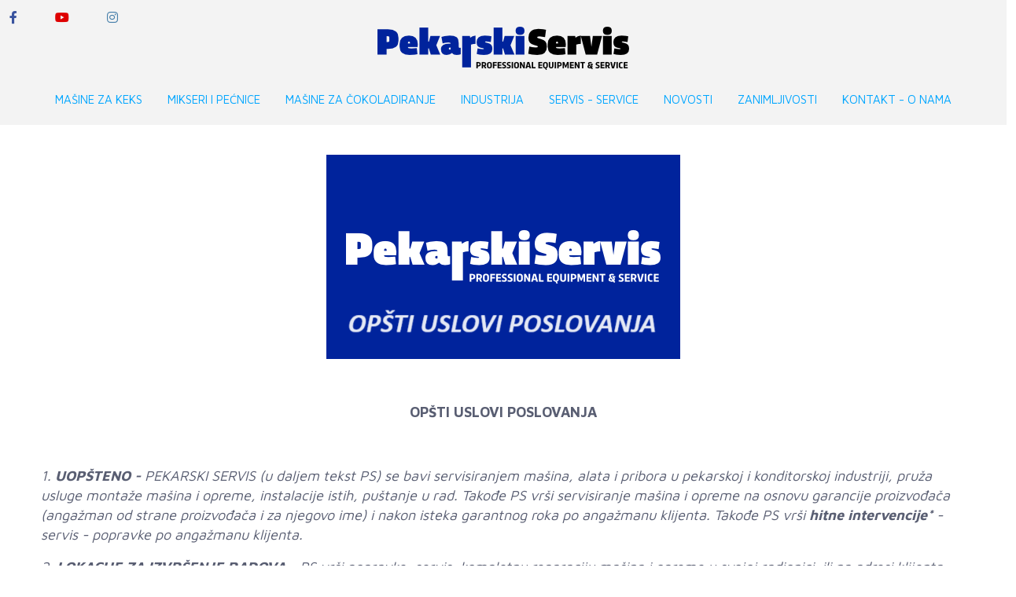

--- FILE ---
content_type: text/html; charset=utf-8
request_url: https://pekarskiservis.rs/disclaimer-privacy
body_size: 11612
content:
<!DOCTYPE html>
<html lang="sr-yu" dir="ltr">

<head>
   <meta http-equiv="X-UA-Compatible" content="IE=edge"/><meta name="viewport" content="width=device-width, initial-scale=1"/><meta name="HandheldFriendly" content="true"/><meta name="apple-mobile-web-app-capable" content="YES"/> <!-- document meta -->
   <meta charset="utf-8">
	<meta name="author" content="multidrop">
	<meta property="og:image" content="https://pekarskiservis.rs/images/uslovi_poslovanja.png">
	<meta property="twitter:image" content="https://pekarskiservis.rs/images/uslovi_poslovanja.png">
	<meta property="og:title" content="Uslovi poslovanja">
	<meta property="twitter:title" content="Uslovi poslovanja">
	<meta property="og:description" content="Opsti uslovi poslovanja Pekarski Servis">
	<meta property="twitter:description" content="Opsti uslovi poslovanja Pekarski Servis">
	<meta name="description" content="Opsti uslovi poslovanja Pekarski Servis">
	<meta name="generator" content="Joomla! - Open Source Content Management">
	<title>PEKARSKI SERVIS - Disclaimer &amp; Privacy</title>
<link href="/images/zupcanik1.gif?a42426849f36e059dbeb22bd8c19e10f" rel="shortcut icon" type="image/gif" sizes="any"/>
	<link href="/media/astroid/css/animate.min.css?a42426849f36e059dbeb22bd8c19e10f" rel="stylesheet"/>
	<link href="https://fonts.gstatic.com?a42426849f36e059dbeb22bd8c19e10f" rel="preconnect"/>
	<link href="https://fonts.googleapis.com/css2?family=Maven+Pro:ital,wght@0,400;0,500;0,600;0,700;0,800;0,900&amp;display=swap" rel="stylesheet"/>
	<link href="https://use.fontawesome.com/releases/v6.4.2/css/all.css?a42426849f36e059dbeb22bd8c19e10f" rel="stylesheet"/>
	<link href="https://pekarskiservis.rs/plugins/content/fastsocialshare/style/style.css" rel="stylesheet"/>
	<link href="/media/uikit3/css/uikit.css?a42426849f36e059dbeb22bd8c19e10f" rel="stylesheet" defer="defer"/>
<script src="/media/vendor,_jquery,_js,_jquery.min.js,q3.7.1+astroid,_js,_jquery.easing.min.js,qa42426849f36e059dbeb22bd8c19e10f.pagespeed.jc.NphtGXW_i3.js"></script><script>eval(mod_pagespeed_zbF_Dx5CVI);</script>
	<script>eval(mod_pagespeed_9l4S37nyDh);</script>
	<script src="/media/astroid/js/offcanvas.min.js,qa42426849f36e059dbeb22bd8c19e10f+mobilemenu.min.js,qa42426849f36e059dbeb22bd8c19e10f+megamenu.min.js,qa42426849f36e059dbeb22bd8c19e10f+jquery.hoverIntent.min.js,qa42426849f36e059dbeb22bd8c19e10f+smooth-scroll.polyfills.min.js,qa42426849f36e059dbeb22bd8c19e10f+script.min.js,qa42426849f36e059dbeb22bd8c19e10f.pagespeed.jc.7TuK20S7tY.js"></script><script>eval(mod_pagespeed_HZb6oBBKAv);</script>
	<script>eval(mod_pagespeed_2wWsE7Adn_);</script>
	<script>eval(mod_pagespeed_cpzv5STV1O);</script>
	<script>eval(mod_pagespeed_X9T3QA0s0A);</script>
	<script>eval(mod_pagespeed_WqruXgGXXb);</script>
	<script>eval(mod_pagespeed_qJqnr4GgsN);</script>
	<script src="/media/uikit3/js/uikit.min.js,qa42426849f36e059dbeb22bd8c19e10f.pagespeed.ce.Szx5nOaw7m.js" defer></script>
	<script src="/media/uikit3/js/uikit-icons.min.js,qa42426849f36e059dbeb22bd8c19e10f.pagespeed.jm.pDhr6sTEWH.js" defer></script>
	<script>var scroll=new SmoothScroll('a[href*="#"]',{speed:590,header:".astroid-header"});</script>
	<script>var _extraWatchParams=_extraWatchParams||[];_extraWatchParams.projectId='e41fc7e3-6213-401a-b99e-d3d552762608';(function(){var ew=document.createElement('script');ew.type='text/javascript';ew.async=true;ew.src='https://agent.extrawatch.com/agent/js/ew.js';var s=document.getElementsByTagName('script')[0];s.parentNode.insertBefore(ew,s);})();</script>
 <!-- joomla head -->
   <link href="/media/templates/site/tp_bike/css/compiled-f421f59b841273cc26d2460155793547.css" rel="stylesheet" type="text/css"/>
<link href="/media/templates/site/tp_bike/css/compiled-b78dff8e96ddc0dad6c5a99f4bf8d3ab.css" rel="stylesheet" type="text/css"/>
 <!-- head styles -->
    <!-- head scripts -->
</head> <!-- document head -->

<body class="site astroid-framework com-content view-article layout-default itemid-184 disclaimer-privacy-alias tp-style-25 sr-YU ltr">
   <a title="Back to Top" id="astroid-backtotop" class="circle" href="javascript:void(0)"><i class="fas fa-arrow-circle-up"></i></a><!-- astroid container -->
<div class="astroid-container">
    <div class="astroid-mobilemenu d-none d-init dir-left" data-class-prefix="astroid-mobilemenu" id="astroid-mobilemenu">
   <div class="burger-menu-button active">
      <button aria-label="Mobile Menu Toggle" type="button" class="button close-offcanvas offcanvas-close-btn">
         <span class="box">
            <span class="inner"></span>
         </span>
      </button>
   </div>
   <ul class="astroid-mobile-menu d-none"><li class="nav-item nav-item-id-257 nav-item-level-1 nav-item-deeper nav-item-parent has-megamenu nav-item-dropdown no-dropdown-icon"><!--menu link starts-->
<a href="/masine-za-keks" title="MAŠINE ZA KEKS" class=" nav-link-item-id-257 nav-link item-link-component item-level-1" data-drop-action="hover">
   <span class="nav-title">
                                          MAŠINE ZA KEKS                              </span>
   </a>
<!--menu link ends--><ul class="nav-child list-group navbar-subnav level-1"><li class="nav-item-submenu nav-item-id-283 nav-item-level-2 no-dropdown-icon"><!--menu link starts-->
<a href="/masine-za-keks/multidrop-maxdrop" title="Multidrop Maxdrop " class=" nav-link-item-id-283 nav-link item-link-component item-level-2" data-drop-action="hover">
   <span class="nav-title">
                                          Multidrop Maxdrop                               </span>
   </a>
<!--menu link ends--></li><li class="nav-item-submenu nav-item-id-285 nav-item-level-2 no-dropdown-icon"><!--menu link starts-->
<a href="/masine-za-keks/multidrop-duomax-iii" title="Multidrop Duomax III" class=" nav-link-item-id-285 nav-link item-link-component item-level-2" data-drop-action="hover">
   <span class="nav-title">
                                          Multidrop Duomax III                              </span>
   </a>
<!--menu link ends--></li><li class="nav-item-submenu nav-item-id-284 nav-item-level-2 no-dropdown-icon"><!--menu link starts-->
<a href="/masine-za-keks/2u1-multidrop-rotativa-duomax-m400" title="2u1 multidrop rotativa Duomax M400" class=" nav-link-item-id-284 nav-link item-link-component item-level-2" data-drop-action="hover">
   <span class="nav-title">
                                          2u1 multidrop rotativa Duomax M400                              </span>
   </a>
<!--menu link ends--></li><li class="nav-item-submenu nav-item-id-286 nav-item-level-2 no-dropdown-icon"><!--menu link starts-->
<a href="/masine-za-keks/multidrop-triomax-iii" title="Multidrop Triomax III" class=" nav-link-item-id-286 nav-link item-link-component item-level-2" data-drop-action="hover">
   <span class="nav-title">
                                          Multidrop Triomax III                              </span>
   </a>
<!--menu link ends--></li><li class="nav-item-submenu nav-item-id-279 nav-item-level-2 no-dropdown-icon"><!--menu link starts-->
<a href="/masine-za-keks/quatromax-apsolutna-dominacija" title="QUATROMAX -  APSOLUTNA DOMINACIJA" class=" nav-link-item-id-279 nav-link item-link-component item-level-2" data-drop-action="hover">
   <span class="nav-title">
                                          QUATROMAX -  APSOLUTNA DOMINACIJA                              </span>
   </a>
<!--menu link ends--></li><li class="nav-item-submenu nav-item-id-304 nav-item-level-2 no-dropdown-icon"><!--menu link starts-->
<a href="/masine-za-keks/multidrop-max-universal" title="Multidrop Max Universal" class=" nav-link-item-id-304 nav-link item-link-component item-level-2" data-drop-action="hover">
   <span class="nav-title">
                                          Multidrop Max Universal                              </span>
   </a>
<!--menu link ends--></li><li class="nav-item-submenu nav-item-id-282 nav-item-level-2 no-dropdown-icon"><!--menu link starts-->
<a href="/masine-za-keks/rolls-ap-rotativa-sa-dodavacem-za-plehove" title="Rolls Ap Rotativa  sa dodavacem za plehove" class=" nav-link-item-id-282 nav-link item-link-component item-level-2" data-drop-action="hover">
   <span class="nav-title">
                                          Rolls Ap Rotativa  sa dodavacem za plehove                              </span>
   </a>
<!--menu link ends--></li><li class="nav-item-submenu nav-item-id-298 nav-item-level-2 nav-item-deeper nav-item-parent nav-item-dropdown no-dropdown-icon"><!--menu link starts-->
<a href="javascript:void(0);" title="Polovne mašine" class=" nav-link-item-id-298 nav-link item-link-heading item-level-2" data-drop-action="hover">
   <span class="nav-title">
                                          Polovne mašine                              </span>
   </a>
<!--menu link ends--><ul class="nav-child list-group navbar-subnav level-2"><li class="nav-item-submenu nav-item-id-299 nav-item-level-3 no-dropdown-icon"><!--menu link starts-->
<a href="/masine-za-keks/polovne-masine/polin-fxl-polovno" title="Polin FXL polovno" class=" nav-link-item-id-299 nav-link item-link-component item-level-3" target="_blank" rel="noopener noreferrer" data-drop-action="hover">
   <span class="nav-title">
                                          Polin FXL polovno                              </span>
   </a>
<!--menu link ends--></li></ul></li></ul></li><li class="nav-item nav-item-id-259 nav-item-level-1 nav-item-deeper nav-item-parent has-megamenu nav-item-dropdown no-dropdown-icon"><!--menu link starts-->
<a href="javascript:void(0);" title="MIKSERI I PEĆNICE" class=" nav-link-item-id-259 nav-link item-link-heading item-level-1" data-drop-action="hover">
   <span class="nav-title">
                                          MIKSERI I PEĆNICE                              </span>
   </a>
<!--menu link ends--><ul class="nav-child list-group navbar-subnav level-1"><li class="nav-item-submenu nav-item-id-300 nav-item-level-2 no-dropdown-icon"><!--menu link starts-->
<a href="/mikseri-pecnice/planetarni-mikser-100l-starmix" title="Planetarni mikser 100L Starmix " class=" nav-link-item-id-300 nav-link item-link-component item-level-2" data-drop-action="hover">
   <span class="nav-title">
                                          Planetarni mikser 100L Starmix                               </span>
   </a>
<!--menu link ends--></li></ul></li><li class="nav-item nav-item-id-258 nav-item-level-1 nav-item-deeper nav-item-parent has-megamenu nav-item-dropdown no-dropdown-icon"><!--menu link starts-->
<a href="javascript:void(0);" title="MAŠINE ZA  ČOKOLADIRANJE" class=" nav-link-item-id-258 nav-link item-link-heading item-level-1" data-drop-action="hover">
   <span class="nav-title">
                                          MAŠINE ZA  ČOKOLADIRANJE                              </span>
   </a>
<!--menu link ends--><ul class="nav-child list-group navbar-subnav level-1"><li class="nav-item-submenu nav-item-id-281 nav-item-level-2 no-dropdown-icon"><!--menu link starts-->
<a href="/masine-za-cokoladiranje/temperirka-htm-25" title="Temperirka HTM - 25" class=" nav-link-item-id-281 nav-link item-link-component item-level-2" data-drop-action="hover">
   <span class="nav-title">
                                          Temperirka HTM - 25                              </span>
   </a>
<!--menu link ends--></li><li class="nav-item-submenu nav-item-id-290 nav-item-level-2 no-dropdown-icon"><!--menu link starts-->
<a href="/masine-za-cokoladiranje/cokoladirka-hcm-hasborg" title="Čokoladirka HCM  Hasborg" class=" nav-link-item-id-290 nav-link item-link-component item-level-2" data-drop-action="hover">
   <span class="nav-title">
                                          Čokoladirka HCM  Hasborg                              </span>
   </a>
<!--menu link ends--></li><li class="nav-item-submenu nav-item-id-291 nav-item-level-2 no-dropdown-icon"><!--menu link starts-->
<a href="/masine-za-cokoladiranje/cokoladirka-crealine-hasborg" title="Čokoladirka Crealine  Hasborg" class=" nav-link-item-id-291 nav-link item-link-component item-level-2" data-drop-action="hover">
   <span class="nav-title">
                                          Čokoladirka Crealine  Hasborg                              </span>
   </a>
<!--menu link ends--></li></ul></li><li class="nav-item nav-item-id-261 nav-item-level-1 no-dropdown-icon"><!--menu link starts-->
<a href="javascript:void(0);" title="INDUSTRIJA" class=" nav-link-item-id-261 nav-link item-link-heading item-level-1" data-drop-action="hover">
   <span class="nav-title">
                                          INDUSTRIJA                              </span>
   </a>
<!--menu link ends--></li><li class="nav-item nav-item-id-260 nav-item-level-1 nav-item-deeper nav-item-parent has-megamenu nav-item-dropdown no-dropdown-icon"><!--menu link starts-->
<a href="javascript:void(0);" title="SERVIS - SERVICE" class=" nav-link-item-id-260 nav-link item-link-heading item-level-1" data-drop-action="hover">
   <span class="nav-title">
                                          SERVIS - SERVICE                              </span>
   </a>
<!--menu link ends--><ul class="nav-child list-group navbar-subnav level-1"><li class="nav-item-submenu nav-item-id-276 nav-item-level-2 no-dropdown-icon"><!--menu link starts-->
<a href="/servis-service/service-and-installations-hire-us" title="Service - installations - Hire us" class=" nav-link-item-id-276 nav-link item-link-component item-level-2" data-drop-action="hover">
   <span class="nav-title">
                                          Service - installations - Hire us                              </span>
   </a>
<!--menu link ends--></li><li class="nav-item-submenu nav-item-id-275 nav-item-level-2 no-dropdown-icon"><!--menu link starts-->
<a href="/servis-service/target-advertising-car-advertising" title="Target  - Car advertising" class=" nav-link-item-id-275 nav-link item-link-component item-level-2" data-drop-action="hover">
   <span class="nav-title">
                                          Target  - Car advertising                              </span>
   </a>
<!--menu link ends--></li><li class="nav-item-submenu nav-item-id-272 nav-item-level-2 no-dropdown-icon"><!--menu link starts-->
<a href="/servis-service/servis-i-instalacije-angazuj-nas" title="Servis i instalacije - angažuj nas" class=" nav-link-item-id-272 nav-link item-link-component item-level-2" data-drop-action="hover">
   <span class="nav-title">
                                          Servis i instalacije - angažuj nas                              </span>
   </a>
<!--menu link ends--></li><li class="nav-item-submenu nav-item-id-269 nav-item-level-2 no-dropdown-icon"><!--menu link starts-->
<a href="/servis-service/ugovorena-odrzavanja" title="Ugovorena održavanja" class=" nav-link-item-id-269 nav-link item-link-component item-level-2" data-drop-action="hover">
   <span class="nav-title">
                                          Ugovorena održavanja                              </span>
   </a>
<!--menu link ends--></li></ul></li><li class="nav-item nav-item-id-262 nav-item-level-1 nav-item-deeper nav-item-parent has-megamenu nav-item-dropdown no-dropdown-icon"><!--menu link starts-->
<a href="javascript:void(0);" title="Novosti " class=" nav-link-item-id-262 nav-link item-link-heading item-level-1" data-drop-action="hover">
   <span class="nav-title">
                                          Novosti                               </span>
   </a>
<!--menu link ends--><ul class="nav-child list-group navbar-subnav level-1"><li class="nav-item-submenu nav-item-id-278 nav-item-level-2 no-dropdown-icon"><!--menu link starts-->
<a href="/novosti/novo-smrznuti-keks" title=" NOVO - Smrznuti keks" class=" nav-link-item-id-278 nav-link item-link-component item-level-2" data-drop-action="hover">
   <span class="nav-title">
                                           NOVO - Smrznuti keks                              </span>
   </a>
<!--menu link ends--></li><li class="nav-item-submenu nav-item-id-277 nav-item-level-2 no-dropdown-icon"><!--menu link starts-->
<a href="/novosti/new-frozen-biscuits-for-home-baking" title="NEW !! FROZEN BISCUITS FOR HOME BAKING" class=" nav-link-item-id-277 nav-link item-link-component item-level-2" data-drop-action="hover">
   <span class="nav-title">
                                          NEW !! FROZEN BISCUITS FOR HOME BAKING                              </span>
   </a>
<!--menu link ends--></li><li class="nav-item-submenu nav-item-id-271 nav-item-level-2 no-dropdown-icon"><!--menu link starts-->
<a href="/novosti/masine-uz-subvencije" title="Mašine uz subvencije" class=" nav-link-item-id-271 nav-link item-link-component item-level-2" data-drop-action="hover">
   <span class="nav-title">
                                          Mašine uz subvencije                              </span>
   </a>
<!--menu link ends--></li><li class="nav-item-submenu nav-item-id-287 nav-item-level-2 no-dropdown-icon"><!--menu link starts-->
<a href="/novosti/kupovina-masina-preko-fonda-2023" title="Kupovina mašina preko Fonda 2023? " class=" nav-link-item-id-287 nav-link item-link-component item-level-2" data-drop-action="hover">
   <span class="nav-title">
                                          Kupovina mašina preko Fonda 2023?                               </span>
   </a>
<!--menu link ends--></li></ul></li><li class="nav-item nav-item-id-263 nav-item-level-1 nav-item-deeper nav-item-parent has-megamenu nav-item-dropdown no-dropdown-icon"><!--menu link starts-->
<a href="javascript:void(0);" title="Zanimljivosti" class=" nav-link-item-id-263 nav-link item-link-heading item-level-1" data-drop-action="hover">
   <span class="nav-title">
                                          Zanimljivosti                              </span>
   </a>
<!--menu link ends--><ul class="nav-child list-group navbar-subnav level-1"><li class="nav-item-submenu nav-item-id-289 nav-item-level-2 no-dropdown-icon"><!--menu link starts-->
<a href="/zanimljivosti/kako-i-gde-kupiti-novu-masinu" title="Kako i gde kupiti novu mašinu?" class=" nav-link-item-id-289 nav-link item-link-component item-level-2" data-drop-action="hover">
   <span class="nav-title">
                                          Kako i gde kupiti novu mašinu?                              </span>
   </a>
<!--menu link ends--></li><li class="nav-item-submenu nav-item-id-292 nav-item-level-2 no-dropdown-icon"><!--menu link starts-->
<a href="/zanimljivosti/polovna-ili-nova-masina-vecita-dilema" title="Polovna ili nova mašina?...Večita dilema !" class=" nav-link-item-id-292 nav-link item-link-component item-level-2" data-drop-action="hover">
   <span class="nav-title">
                                          Polovna ili nova mašina?...Večita dilema !                              </span>
   </a>
<!--menu link ends--></li><li class="nav-item-submenu nav-item-id-293 nav-item-level-2 no-dropdown-icon"><!--menu link starts-->
<a href="/zanimljivosti/keks-i-kolaci-u-pekarama" title="Keks i kolači u pekarama" class=" nav-link-item-id-293 nav-link item-link-component item-level-2" data-drop-action="hover">
   <span class="nav-title">
                                          Keks i kolači u pekarama                              </span>
   </a>
<!--menu link ends--></li><li class="nav-item-submenu nav-item-id-294 nav-item-level-2 no-dropdown-icon"><!--menu link starts-->
<a href="/zanimljivosti/kada-pomislis-sve-si-video-27mil-krofni" title="Kada pomisliš - sve si  video - 27mil. krofni !" class=" nav-link-item-id-294 nav-link item-link-component item-level-2" data-drop-action="hover">
   <span class="nav-title">
                                          Kada pomisliš - sve si  video - 27mil. krofni !                              </span>
   </a>
<!--menu link ends--></li></ul></li><li class="nav-item nav-item-id-164 nav-item-level-1 nav-item-deeper nav-item-parent has-megamenu nav-item-dropdown no-dropdown-icon"><!--menu link starts-->
<a href="javascript:void(0);" title="KONTAKT - O NAMA" class=" nav-link-item-id-164 nav-link item-link-heading item-level-1" data-drop-action="hover">
   <span class="nav-title">
                                          KONTAKT - O NAMA                              </span>
   </a>
<!--menu link ends--><ul class="nav-child list-group navbar-subnav level-1"><li class="nav-item-submenu nav-item-id-265 nav-item-level-2 no-dropdown-icon"><!--menu link starts-->
<a href="/kontakt-onama/uslovi-poslovanja" title="Uslovi poslovanja" class=" nav-link-item-id-265 nav-link item-link-component item-level-2" data-drop-action="hover">
   <span class="nav-title">
                                          Uslovi poslovanja                              </span>
   </a>
<!--menu link ends--></li><li class="nav-item-submenu nav-item-id-266 nav-item-level-2 no-dropdown-icon"><!--menu link starts-->
<a href="/kontakt-onama/o-nama" title="O nama" class=" nav-link-item-id-266 nav-link item-link-component item-level-2" data-drop-action="hover">
   <span class="nav-title">
                                          O nama                              </span>
   </a>
<!--menu link ends--></li><li class="nav-item-submenu nav-item-id-268 nav-item-level-2 no-dropdown-icon"><!--menu link starts-->
<a href="/kontakt-onama/cemu-tezimo" title="Čemu težimo" class=" nav-link-item-id-268 nav-link item-link-component item-level-2" target="_blank" rel="noopener noreferrer" data-drop-action="hover">
   <span class="nav-title">
                                          Čemu težimo                              </span>
   </a>
<!--menu link ends--></li><li class="nav-item-submenu nav-item-id-270 nav-item-level-2 no-dropdown-icon"><!--menu link starts-->
<a href="/kontakt-onama/kontakt" title="Kontakt" class=" nav-link-item-id-270 nav-link item-link-component item-level-2" data-drop-action="hover">
   <span class="nav-title">
                                          Kontakt                              </span>
   </a>
<!--menu link ends--></li><li class="nav-item-submenu nav-item-id-273 nav-item-level-2 no-dropdown-icon"><!--menu link starts-->
<a href="/kontakt-onama/referentna-lista-klijenata" title="Referentna lista klijenata" class=" nav-link-item-id-273 nav-link item-link-component item-level-2" data-drop-action="hover">
   <span class="nav-title">
                                          Referentna lista klijenata                              </span>
   </a>
<!--menu link ends--></li></ul></li></ul></div>    <!-- astroid content -->
    <div class="astroid-content">
                <!-- astroid layout -->
        <div class="astroid-layout astroid-layout-wide">
                        <!-- astroid wrapper -->
            <div class="astroid-wrapper">
                                <section class="astroid-section astroid-header-section" id="top"><div class="container-fluid"><div class="astroid-row row no-gutters gx-0" id="ar-rruz47iv5"><div class="astroid-column col-lg-12 col-md-12 col-sm-12 col-12" id="ac-m3l819ab3"><div class="astroid-module-position" id="h-tmj7xjtce" style="visibility: hidden;" data-animation="rollIn"><div class="astroid-social-icons row gx-5">
    <div class="col"><a title="Facebook" aria-label="Facebook" style="color:#39539E" href="https://www.facebook.com/pekarskiservis" target="_blank" rel="noopener"><i class="fab fa-facebook-f"></i></a></div><div class="col"><a title="YouTube" aria-label="YouTube" style="color:#DE0000" href="https://www.youtube.com/@pekarskiservis/videos" target="_blank" rel="noopener"><i class="fab fa-youtube"></i></a></div><div class="col"><a title="Instagram" aria-label="Instagram" style="color:#467FAA" href="https://www.instagram.com/pekarskiservis/" target="_blank" rel="noopener"><i class="fab fa-instagram"></i></a></div></div><header id="astroid-header" class="astroid-header astroid-stacked-header astroid-stacked-center-header">
   <div class="d-flex">
      <div class="header-stacked-section d-flex justify-content-between flex-column w-100">
         <div class="w-100 d-flex justify-content-center">                           <div class="d-flex d-md-none justify-content-start">
                  <div class="header-mobilemenu-trigger d-md-none burger-menu-button align-self-center" data-offcanvas="#astroid-mobilemenu" data-effect="mobilemenu-slide">
                     <button class="button" aria-label="Mobile Menu Toggle" type="button"><span class="box"><span class="inner"></span></span></button>
                  </div>
               </div>
                                     <div class="d-flex w-100 justify-content-center"><!-- logo starts -->
    <!-- image logo starts -->
        <div class="logo-wrapper astroid-logo">
                <a target="_self" class="astroid-logo astroid-logo-image d-flex align-items-center" href="https://pekarskiservis.rs/">
                                    <img src="https://pekarskiservis.rs/images/logo_small.png" alt="PEKARSKI SERVIS" class="astroid-logo-default"/>
                        
                            <img src="https://pekarskiservis.rs/images/logo-small-removebg-preview.png" alt="PEKARSKI SERVIS" class="astroid-logo-mobile"/>
                        
                            <img src="https://pekarskiservis.rs/images/logo_small.png" alt="PEKARSKI SERVIS" class="astroid-logo-sticky"/>
                                        </a>
            </div>
    <!-- image logo ends -->
<!-- logo ends --></div></div>            <div data-megamenu data-megamenu-class=".has-megamenu" data-megamenu-content-class=".megamenu-container" data-dropdown-arrow="false" data-header-offset="true" data-transition-speed="300" data-megamenu-animation="fade" data-easing="linear" data-astroid-trigger="hover" data-megamenu-submenu-class=".nav-submenu" class="astroid-stacked-center-menu w-100 d-none d-md-flex justify-content-center pt-3">
               <div class=" astroid-nav-wraper align-self-center px-2 d-none d-md-block w-100"><ul class="nav astroid-nav justify-content-center d-flex align-items-center"><li data-position="right" class="nav-item nav-item-id-257 nav-item-level-1 nav-item-deeper nav-item-parent has-megamenu nav-item-dropdown no-dropdown-icon"><!--menu link starts-->
<a href="/masine-za-keks" title="MAŠINE ZA KEKS" class=" nav-link-item-id-257 nav-link megamenu-item-link item-link-component item-level-1" data-drop-action="hover">
   <span class="nav-title">
                                          MAŠINE ZA KEKS                                             </span>
   </a>
<!--menu link ends--><div style="width:250px" class="megamenu-container nav-submenu-container nav-item-level-1"><ul class="nav-submenu"><li data-position="right" class="nav-item-submenu nav-item-id-283 nav-item-level-2 no-dropdown-icon"><!--menu link starts-->
<a href="/masine-za-keks/multidrop-maxdrop" title="Multidrop Maxdrop " class=" nav-link-item-id-283 item-link-component item-level-2" data-drop-action="hover">
   <span class="nav-title">
                                          Multidrop Maxdrop                               </span>
   </a>
<!--menu link ends--></li><li data-position="right" class="nav-item-submenu nav-item-id-285 nav-item-level-2 no-dropdown-icon"><!--menu link starts-->
<a href="/masine-za-keks/multidrop-duomax-iii" title="Multidrop Duomax III" class=" nav-link-item-id-285 item-link-component item-level-2" data-drop-action="hover">
   <span class="nav-title">
                                          Multidrop Duomax III                              </span>
   </a>
<!--menu link ends--></li><li data-position="right" class="nav-item-submenu nav-item-id-284 nav-item-level-2 no-dropdown-icon"><!--menu link starts-->
<a href="/masine-za-keks/2u1-multidrop-rotativa-duomax-m400" title="2u1 multidrop rotativa Duomax M400" class=" nav-link-item-id-284 item-link-component item-level-2" data-drop-action="hover">
   <span class="nav-title">
                                          2u1 multidrop rotativa Duomax M400                              </span>
   </a>
<!--menu link ends--></li><li data-position="right" class="nav-item-submenu nav-item-id-286 nav-item-level-2 no-dropdown-icon"><!--menu link starts-->
<a href="/masine-za-keks/multidrop-triomax-iii" title="Multidrop Triomax III" class=" nav-link-item-id-286 item-link-component item-level-2" data-drop-action="hover">
   <span class="nav-title">
                                          Multidrop Triomax III                              </span>
   </a>
<!--menu link ends--></li><li data-position="right" class="nav-item-submenu nav-item-id-279 nav-item-level-2 no-dropdown-icon"><!--menu link starts-->
<a href="/masine-za-keks/quatromax-apsolutna-dominacija" title="QUATROMAX -  APSOLUTNA DOMINACIJA" class=" nav-link-item-id-279 item-link-component item-level-2" data-drop-action="hover">
   <span class="nav-title">
                                          QUATROMAX -  APSOLUTNA DOMINACIJA                              </span>
   </a>
<!--menu link ends--></li><li data-position="right" class="nav-item-submenu nav-item-id-304 nav-item-level-2 no-dropdown-icon"><!--menu link starts-->
<a href="/masine-za-keks/multidrop-max-universal" title="Multidrop Max Universal" class=" nav-link-item-id-304 item-link-component item-level-2" data-drop-action="hover">
   <span class="nav-title">
                                          Multidrop Max Universal                              </span>
   </a>
<!--menu link ends--></li><li data-position="right" class="nav-item-submenu nav-item-id-282 nav-item-level-2 no-dropdown-icon"><!--menu link starts-->
<a href="/masine-za-keks/rolls-ap-rotativa-sa-dodavacem-za-plehove" title="Rolls Ap Rotativa  sa dodavacem za plehove" class=" nav-link-item-id-282 item-link-component item-level-2" data-drop-action="hover">
   <span class="nav-title">
                                          Rolls Ap Rotativa  sa dodavacem za plehove                              </span>
   </a>
<!--menu link ends--></li><li data-position="right" class="nav-item-submenu nav-item-id-298 nav-item-level-2 nav-item-deeper nav-item-parent nav-item-dropdown no-dropdown-icon"><!--menu link starts-->
<a href="javascript:void(0);" title="Polovne mašine" class=" nav-link-item-id-298 megamenu-item-link item-link-heading item-level-2" data-drop-action="hover">
   <span class="nav-title">
                                          Polovne mašine                              </span>
   </a>
<!--menu link ends--><ul class="nav-submenu"><li data-position="right" class="nav-item-submenu nav-item-id-299 nav-item-level-3 no-dropdown-icon"><!--menu link starts-->
<a href="/masine-za-keks/polovne-masine/polin-fxl-polovno" title="Polin FXL polovno" class=" nav-link-item-id-299 item-link-component item-level-3" target="_blank" rel="noopener noreferrer" data-drop-action="hover">
   <span class="nav-title">
                                          Polin FXL polovno                              </span>
   </a>
<!--menu link ends--></li></ul></li></ul></div></li><li data-position="right" class="nav-item nav-item-id-259 nav-item-level-1 nav-item-deeper nav-item-parent has-megamenu nav-item-dropdown no-dropdown-icon"><!--menu link starts-->
<a href="javascript:void(0);" title="MIKSERI I PEĆNICE" class=" nav-link-item-id-259 nav-link megamenu-item-link item-link-heading item-level-1" data-drop-action="hover">
   <span class="nav-title">
                                          MIKSERI I PEĆNICE                                             </span>
   </a>
<!--menu link ends--><div style="width:250px" class="megamenu-container nav-submenu-container nav-item-level-1"><ul class="nav-submenu"><li data-position="right" class="nav-item-submenu nav-item-id-300 nav-item-level-2 no-dropdown-icon"><!--menu link starts-->
<a href="/mikseri-pecnice/planetarni-mikser-100l-starmix" title="Planetarni mikser 100L Starmix " class=" nav-link-item-id-300 item-link-component item-level-2" data-drop-action="hover">
   <span class="nav-title">
                                          Planetarni mikser 100L Starmix                               </span>
   </a>
<!--menu link ends--></li></ul></div></li><li data-position="right" class="nav-item nav-item-id-258 nav-item-level-1 nav-item-deeper nav-item-parent has-megamenu nav-item-dropdown no-dropdown-icon"><!--menu link starts-->
<a href="javascript:void(0);" title="MAŠINE ZA  ČOKOLADIRANJE" class=" nav-link-item-id-258 nav-link megamenu-item-link item-link-heading item-level-1" data-drop-action="hover">
   <span class="nav-title">
                                          MAŠINE ZA  ČOKOLADIRANJE                                             </span>
   </a>
<!--menu link ends--><div style="width:250px" class="megamenu-container nav-submenu-container nav-item-level-1"><ul class="nav-submenu"><li data-position="right" class="nav-item-submenu nav-item-id-281 nav-item-level-2 no-dropdown-icon"><!--menu link starts-->
<a href="/masine-za-cokoladiranje/temperirka-htm-25" title="Temperirka HTM - 25" class=" nav-link-item-id-281 item-link-component item-level-2" data-drop-action="hover">
   <span class="nav-title">
                                          Temperirka HTM - 25                              </span>
   </a>
<!--menu link ends--></li><li data-position="right" class="nav-item-submenu nav-item-id-290 nav-item-level-2 no-dropdown-icon"><!--menu link starts-->
<a href="/masine-za-cokoladiranje/cokoladirka-hcm-hasborg" title="Čokoladirka HCM  Hasborg" class=" nav-link-item-id-290 item-link-component item-level-2" data-drop-action="hover">
   <span class="nav-title">
                                          Čokoladirka HCM  Hasborg                              </span>
   </a>
<!--menu link ends--></li><li data-position="right" class="nav-item-submenu nav-item-id-291 nav-item-level-2 no-dropdown-icon"><!--menu link starts-->
<a href="/masine-za-cokoladiranje/cokoladirka-crealine-hasborg" title="Čokoladirka Crealine  Hasborg" class=" nav-link-item-id-291 item-link-component item-level-2" data-drop-action="hover">
   <span class="nav-title">
                                          Čokoladirka Crealine  Hasborg                              </span>
   </a>
<!--menu link ends--></li></ul></div></li><li data-position="right" class="nav-item nav-item-id-261 nav-item-level-1 no-dropdown-icon"><!--menu link starts-->
<a href="javascript:void(0);" title="INDUSTRIJA" class=" nav-link-item-id-261 nav-link item-link-heading item-level-1" data-drop-action="hover">
   <span class="nav-title">
                                          INDUSTRIJA                              </span>
   </a>
<!--menu link ends--></li><li data-position="right" class="nav-item nav-item-id-260 nav-item-level-1 nav-item-deeper nav-item-parent has-megamenu nav-item-dropdown no-dropdown-icon"><!--menu link starts-->
<a href="javascript:void(0);" title="SERVIS - SERVICE" class=" nav-link-item-id-260 nav-link megamenu-item-link item-link-heading item-level-1" data-drop-action="hover">
   <span class="nav-title">
                                          SERVIS - SERVICE                                             </span>
   </a>
<!--menu link ends--><div style="width:250px" class="megamenu-container nav-submenu-container nav-item-level-1"><ul class="nav-submenu"><li data-position="right" class="nav-item-submenu nav-item-id-276 nav-item-level-2 no-dropdown-icon"><!--menu link starts-->
<a href="/servis-service/service-and-installations-hire-us" title="Service - installations - Hire us" class=" nav-link-item-id-276 item-link-component item-level-2" data-drop-action="hover">
   <span class="nav-title">
                                          Service - installations - Hire us                              </span>
   </a>
<!--menu link ends--></li><li data-position="right" class="nav-item-submenu nav-item-id-275 nav-item-level-2 no-dropdown-icon"><!--menu link starts-->
<a href="/servis-service/target-advertising-car-advertising" title="Target  - Car advertising" class=" nav-link-item-id-275 item-link-component item-level-2" data-drop-action="hover">
   <span class="nav-title">
                                          Target  - Car advertising                              </span>
   </a>
<!--menu link ends--></li><li data-position="right" class="nav-item-submenu nav-item-id-272 nav-item-level-2 no-dropdown-icon"><!--menu link starts-->
<a href="/servis-service/servis-i-instalacije-angazuj-nas" title="Servis i instalacije - angažuj nas" class=" nav-link-item-id-272 item-link-component item-level-2" data-drop-action="hover">
   <span class="nav-title">
                                          Servis i instalacije - angažuj nas                              </span>
   </a>
<!--menu link ends--></li><li data-position="right" class="nav-item-submenu nav-item-id-269 nav-item-level-2 no-dropdown-icon"><!--menu link starts-->
<a href="/servis-service/ugovorena-odrzavanja" title="Ugovorena održavanja" class=" nav-link-item-id-269 item-link-component item-level-2" data-drop-action="hover">
   <span class="nav-title">
                                          Ugovorena održavanja                              </span>
   </a>
<!--menu link ends--></li></ul></div></li><li data-position="right" class="nav-item nav-item-id-262 nav-item-level-1 nav-item-deeper nav-item-parent has-megamenu nav-item-dropdown no-dropdown-icon"><!--menu link starts-->
<a href="javascript:void(0);" title="Novosti " class=" nav-link-item-id-262 nav-link megamenu-item-link item-link-heading item-level-1" data-drop-action="hover">
   <span class="nav-title">
                                          Novosti                                              </span>
   </a>
<!--menu link ends--><div style="width:250px" class="megamenu-container nav-submenu-container nav-item-level-1"><ul class="nav-submenu"><li data-position="right" class="nav-item-submenu nav-item-id-278 nav-item-level-2 no-dropdown-icon"><!--menu link starts-->
<a href="/novosti/novo-smrznuti-keks" title=" NOVO - Smrznuti keks" class=" nav-link-item-id-278 item-link-component item-level-2" data-drop-action="hover">
   <span class="nav-title">
                                           NOVO - Smrznuti keks                              </span>
   </a>
<!--menu link ends--></li><li data-position="right" class="nav-item-submenu nav-item-id-277 nav-item-level-2 no-dropdown-icon"><!--menu link starts-->
<a href="/novosti/new-frozen-biscuits-for-home-baking" title="NEW !! FROZEN BISCUITS FOR HOME BAKING" class=" nav-link-item-id-277 item-link-component item-level-2" data-drop-action="hover">
   <span class="nav-title">
                                          NEW !! FROZEN BISCUITS FOR HOME BAKING                              </span>
   </a>
<!--menu link ends--></li><li data-position="right" class="nav-item-submenu nav-item-id-271 nav-item-level-2 no-dropdown-icon"><!--menu link starts-->
<a href="/novosti/masine-uz-subvencije" title="Mašine uz subvencije" class=" nav-link-item-id-271 item-link-component item-level-2" data-drop-action="hover">
   <span class="nav-title">
                                          Mašine uz subvencije                              </span>
   </a>
<!--menu link ends--></li><li data-position="right" class="nav-item-submenu nav-item-id-287 nav-item-level-2 no-dropdown-icon"><!--menu link starts-->
<a href="/novosti/kupovina-masina-preko-fonda-2023" title="Kupovina mašina preko Fonda 2023? " class=" nav-link-item-id-287 item-link-component item-level-2" data-drop-action="hover">
   <span class="nav-title">
                                          Kupovina mašina preko Fonda 2023?                               </span>
   </a>
<!--menu link ends--></li></ul></div></li><li data-position="right" class="nav-item nav-item-id-263 nav-item-level-1 nav-item-deeper nav-item-parent has-megamenu nav-item-dropdown no-dropdown-icon"><!--menu link starts-->
<a href="javascript:void(0);" title="Zanimljivosti" class=" nav-link-item-id-263 nav-link megamenu-item-link item-link-heading item-level-1" data-drop-action="hover">
   <span class="nav-title">
                                          Zanimljivosti                                             </span>
   </a>
<!--menu link ends--><div style="width:250px" class="megamenu-container nav-submenu-container nav-item-level-1"><ul class="nav-submenu"><li data-position="right" class="nav-item-submenu nav-item-id-289 nav-item-level-2 no-dropdown-icon"><!--menu link starts-->
<a href="/zanimljivosti/kako-i-gde-kupiti-novu-masinu" title="Kako i gde kupiti novu mašinu?" class=" nav-link-item-id-289 item-link-component item-level-2" data-drop-action="hover">
   <span class="nav-title">
                                          Kako i gde kupiti novu mašinu?                              </span>
   </a>
<!--menu link ends--></li><li data-position="right" class="nav-item-submenu nav-item-id-292 nav-item-level-2 no-dropdown-icon"><!--menu link starts-->
<a href="/zanimljivosti/polovna-ili-nova-masina-vecita-dilema" title="Polovna ili nova mašina?...Večita dilema !" class=" nav-link-item-id-292 item-link-component item-level-2" data-drop-action="hover">
   <span class="nav-title">
                                          Polovna ili nova mašina?...Večita dilema !                              </span>
   </a>
<!--menu link ends--></li><li data-position="right" class="nav-item-submenu nav-item-id-293 nav-item-level-2 no-dropdown-icon"><!--menu link starts-->
<a href="/zanimljivosti/keks-i-kolaci-u-pekarama" title="Keks i kolači u pekarama" class=" nav-link-item-id-293 item-link-component item-level-2" data-drop-action="hover">
   <span class="nav-title">
                                          Keks i kolači u pekarama                              </span>
   </a>
<!--menu link ends--></li><li data-position="right" class="nav-item-submenu nav-item-id-294 nav-item-level-2 no-dropdown-icon"><!--menu link starts-->
<a href="/zanimljivosti/kada-pomislis-sve-si-video-27mil-krofni" title="Kada pomisliš - sve si  video - 27mil. krofni !" class=" nav-link-item-id-294 item-link-component item-level-2" data-drop-action="hover">
   <span class="nav-title">
                                          Kada pomisliš - sve si  video - 27mil. krofni !                              </span>
   </a>
<!--menu link ends--></li></ul></div></li><li data-position="right" class="nav-item nav-item-id-164 nav-item-level-1 nav-item-deeper nav-item-parent has-megamenu nav-item-dropdown no-dropdown-icon"><!--menu link starts-->
<a href="javascript:void(0);" title="KONTAKT - O NAMA" class=" nav-link-item-id-164 nav-link megamenu-item-link item-link-heading item-level-1" data-drop-action="hover">
   <span class="nav-title">
                                          KONTAKT - O NAMA                                             </span>
   </a>
<!--menu link ends--><div style="width:250px" class="megamenu-container nav-submenu-container nav-item-level-1"><ul class="nav-submenu"><li data-position="right" class="nav-item-submenu nav-item-id-265 nav-item-level-2 no-dropdown-icon"><!--menu link starts-->
<a href="/kontakt-onama/uslovi-poslovanja" title="Uslovi poslovanja" class=" nav-link-item-id-265 item-link-component item-level-2" data-drop-action="hover">
   <span class="nav-title">
                                          Uslovi poslovanja                              </span>
   </a>
<!--menu link ends--></li><li data-position="right" class="nav-item-submenu nav-item-id-266 nav-item-level-2 no-dropdown-icon"><!--menu link starts-->
<a href="/kontakt-onama/o-nama" title="O nama" class=" nav-link-item-id-266 item-link-component item-level-2" data-drop-action="hover">
   <span class="nav-title">
                                          O nama                              </span>
   </a>
<!--menu link ends--></li><li data-position="right" class="nav-item-submenu nav-item-id-268 nav-item-level-2 no-dropdown-icon"><!--menu link starts-->
<a href="/kontakt-onama/cemu-tezimo" title="Čemu težimo" class=" nav-link-item-id-268 item-link-component item-level-2" target="_blank" rel="noopener noreferrer" data-drop-action="hover">
   <span class="nav-title">
                                          Čemu težimo                              </span>
   </a>
<!--menu link ends--></li><li data-position="right" class="nav-item-submenu nav-item-id-270 nav-item-level-2 no-dropdown-icon"><!--menu link starts-->
<a href="/kontakt-onama/kontakt" title="Kontakt" class=" nav-link-item-id-270 item-link-component item-level-2" data-drop-action="hover">
   <span class="nav-title">
                                          Kontakt                              </span>
   </a>
<!--menu link ends--></li><li data-position="right" class="nav-item-submenu nav-item-id-273 nav-item-level-2 no-dropdown-icon"><!--menu link starts-->
<a href="/kontakt-onama/referentna-lista-klijenata" title="Referentna lista klijenata" class=" nav-link-item-id-273 item-link-component item-level-2" data-drop-action="hover">
   <span class="nav-title">
                                          Referentna lista klijenata                              </span>
   </a>
<!--menu link ends--></li></ul></div></li></ul></div>            </div>
                  </div>
   </div>
</header></div></div></div></div></section><section class="astroid-section astroid-component-section" id="content"><div class="container"><div class="astroid-row row" id="ar-1528971561366"><div class="astroid-column col-lg-4 col-md-12 col-sm-12 col-12 col-lg-12" id="ac-1528971561366"><div class="astroid-message" id="m-1528971711775"><div id="system-message-container">
   </div></div><div class="astroid-component" id="ca-1529739248826"><main class="astroid-component-area">
   <div class="com-content-article item-page" itemscope itemtype="https://schema.org/Article">
   <meta itemprop="inLanguage" content="sr-YU"/>
   
      
      
   
      
   
      
                                 
            <div itemprop="articleBody">
         <p style="text-align: center;"><span style="font-size: 14pt;"><strong><img title="servis multidropa" src="/images/uslovi_poslovanja.png" alt="servis uslovi"/></strong></span></p>
<p style="text-align: center;"> </p>
<p style="text-align: center;"><span style="font-size: 18px;"><strong>OPŠTI USLOVI POSLOVANJA</strong></span></p>
<p style="text-align: center;"> </p>
<p style="text-align: left;"><em><span style="font-size: 18px;">1.<strong> UOPŠTENO - </strong>PEKARSKI SERVIS (u daljem tekst PS) se bavi servisiranjem mašina, alata i pribora u pekarskoj i konditorskoj industriji, pruža usluge montaže mašina i opreme, instalacije istih, puštanje u rad. Takođe PS vrši servisiranje mašina i opreme na osnovu garancije proizvođača (angažman od strane proizvođača i za njegovo ime) i nakon isteka garantnog roka po angažmanu klijenta. Takođe PS vrši <strong>hitne intervencije*</strong> - servis - popravke po angažmanu klijenta.</span></em></p>
<p style="text-align: left;"><em><span style="font-size: 18px;">2. <strong>LOKACIJE ZA IZVRŠENJE RADOVA</strong> - PS vrši popravke, servis, kompletnu reparaciju mašina i opreme u svojoj radionici  ili na adresi klijenta.</span></em></p>
<p style="text-align: left;"><em><span style="font-size: 18px;">3. <strong>DEFINISANJE LOKACIJE I USLOVA ZA IZVRŠENJE RADOVA -</strong> Svi servisi  na našoj adresi i na adresi klijenta (odnosi se na sve osim hitnih intervencija i ugovornog održavanja) i zakazuju se najmanje 7 dana unapred. </span></em></p>
<p style="text-align: left;"><em><span style="font-size: 18px;">   Odziv PS na zahtev klijenta za servisiranje mašine zavisi od rasporeda slobodnih termina -  dogovara se klijent - PS. </span></em></p>
<p style="text-align: left;"><em><span style="font-size: 18px;">   Servisiranje na adresi klijenta - klijent se obavezuje da obezbedi neophodne uslove za rad (adekvatan prostor) i specijalne mašine (lift, viljuškar i sl). Ukoliko klijent ne obezbedi potrebne prethodno dogovorene uslove i spec mašine, PS će ukoliko je moguće obezbediti o svom trošku a kasnije ispostaviti račun za to.</span></em></p>
<p style="text-align: left;"><em><span style="font-size: 18px;"> Ukoliko se ne obezbede neophodni uslovi za rad krivicom klijenta a PS nije u mogućnosti da ih trenutno obezbedi na adresi klijenta na način da klijentu ne remeti poslovanje ili higijensko tehničke uslove, PS neće izvršavati nikakve radove već će otkazati uslugu na osnovu nemogućnosti izvršavanja radova usled neadekvatnih uslova.<span style="text-decoration: underline;"> Kao naknadu za gubitak vremena i troškova putovanja (usled neobezbeđivanja unapred dogovorenih uslova od strane klijenta) klijentu će se naplatiti<strong> putni troškovi + 1 dan opšteg angažovanja*</strong>.</span></span></em></p>
<p style="text-align: left;"><em><span style="font-size: 18px;"><span style="text-decoration: underline;"> PS je dužan da poštuje sva pravila i higijensko tehničke uslove klijenta, kao i da što je moguće manje remeti proizvodni proces klijenta. Takođe PS se obavezuje da poštuje uslove za bezbedan rad.</span></span></em></p>
<p style="text-align: left;"><em><span style="font-size: 18px;">4.<strong>REZERVNI DELOVI</strong> -  Rezervni delovi koje obezbeđuje  PS će obavezno biti propisani od strane proizvođača , a garatni rok za ugrađene delove pokriva dobavljač ili proizvođač rezervnih delova. Za rezervne delove koje obezbeđuje klijent PS ne snosi odgovornost iz razloga sto ne možemo biti sigurni u kvalitet istih. Svi rezervni delovi koje obezbeđuje PS od drugih dobavljača se moraju unapred platiti.</span></em></p>
<p style="text-align: left;"><em><span style="font-size: 18px;">PS je dužan da propisno ugradi,instalira i pokrene ugrađene rezervne delove spram uputstvima proizvođača. </span></em></p>
<p style="text-align: left;"><em><span style="font-size: 18px;">5. <strong>SAGLASNOSTI, ZAPISNICI, SERVISNE NALEPNICE</strong> - Klijent je dužan overiti pismenu saglasnost za sve radove na svojoj opremi, mašinama ili priboru. PS bez ove saglasnosti NEĆE izvršavati nikakve radnje niti radove.</span></em></p>
<p style="text-align: left;"><em><span style="font-size: 18px;"> Saglasnost je neophodna iz razloga sto mi ne možemo znati  šta se prethodno dešavalo na Vašim mašinama ni kakve će posledice biti prilikom uključivanja i pokretanja mašine zbog uticaja vlage, prolivene tečnosti, prašine, brašna, uticaja glodara,  prethodnih radova klijenta ili trećih lica. PS ne može biti odgovoran za prethodno navedeno. </span></em></p>
<p style="text-align: left;"><em><span style="font-size: 18px;">PS se obavezuje da najbrže i najkvalitetnije moguće izvrši sve neophodne radnje i zamenu  delova.</span></em></p>
<p style="text-align: left;"><em><span style="font-size: 18px;">Po završetku radova, PS izdaje Zapisnik o izvršenim radovima 2 primerka (jedan za klijenta, drugi za arhivu). Zapisnik je verodostojan dokument i sadrži  opis radova i zamenjenih delova, datum. Zapisnik overavaju PS i klijent. Takođe, PS postavlja 3 istovetne servisne nalepnice i to : 1 na mašini, 2. na zapisniku -klijent i 3. na zapisniku za arhivu. Servisna nalepnica sadrži datum, broj zapisnika i kontakt telefon. Servisne nalepnice moraju biti istovetne (2 na zapisnicima + 1 na mašini).</span></em></p>
<p style="text-align: left;"><em><span style="font-size: 18px;">6. <strong>POVERLJIVOST INFORMACIJA</strong> -  PS neće sakupljati nikakve podatke o poslovanju svojih klijenata niti detalje vezane za tehnološke postupke, recepture, karakteristične procese i radnje. Takođe PS se obavezuje da diskretno čuva sva eventualna saznanja o klijentima.</span></em></p>
<p style="text-align: left;"><em><span style="font-size: 18px;"> Sve recepture, uputstva, tehnološki postupci i sl kojima je PS snadbeo, obučio klijenta ili omogućio klijentu smatraju se vlasništvom PSa i PS ima pravo da ih koristi po svom nahođenju. Klijent ne sme da distribuira trecim licima ništa što mu je omogućeno od strane PS za njegovu internu upotrebu.</span></em></p>
<p style="text-align: left;"><em><span style="font-size: 18px;">7. <strong>RAČUNI</strong> <strong>I ROKOVI PLAĆANJA</strong> - Za sve izvršene radove PS na osnovu overenog zapisnika izdaje račun. <strong>Svaki račun se izdaje sa rokom plaćanja od 7 dana - </strong>ovo ima neku svrhu stoga Vas molimo da ga poštujete. Sva plaćanja se vrše na poslovni račun PS koji se nalazi na izdatom računu u roku navedenom na računu.</span></em></p>
<p style="text-align: left;"><em><span style="text-decoration: underline; font-size: 18px;">Prema klijentima koji ne poštuju rok i uslove plaćanja biće primenjen sistem reciprociteta. Vreme kašnjenja po računu = vremenu čekanja na narednu intervenciju (ne računa se vreme čekanja na dostavu rezervnih delova i komponenti) Važi za sve račune izdate od 01.05.2023</span></em></p>
<p style="text-align: left;"><em><span style="font-size: 18px;">U nastavku, za sledeću intervenciju, klijent je u obavezi da avansira iznos prethodnog računa. Ovaj iznos će biti obračunat u računu za izvršene radove.</span></em></p>
<p style="text-align: left;"><em><span style="font-size: 18px;"><span style="text-decoration: underline;">Pojašnjenje : </span> Kako se od nas očekuje da budemo brzi, jer su obično zahtevi "za juče", odmah ili u najkraćem mogućem roku i mi to poštujemo, takođe PS očekuje od Vas da poštujete rokove.</span></em></p>
<p style="text-align: left;"><em><span style="font-size: 18px;">8. <strong>UGOVORNA ODRŽAVANJA</strong> - PS vrši uslugu ugovornih održavanja za zanatlije i kompanije. Ugovorena održavanja se odnose na redovna održavanja mašina i opreme a ne na hitne intervencije ili remont mašina i opreme. Takođe, ugovorna održavanja ne podrazumevaju tehnološku podršku ili sl. Više o <a title="ugovorna odrzavanja" href="/servis-service/ugovorena-odrzavanja" target="_blank" rel="noopener noreferrer">UGOVORNIM ODRŽAVANJIMA OVDE</a><br/></span></em></p>
<p style="text-align: left;"><em><span style="font-size: 18px;"> Ugovori se zasnivaju na vremenski period - mesečno, polugodišnje, godišnje. <span style="text-decoration: underline;">Plaćanje  po ugovoru o ugovornom održavanju se vrši unapred za ugovoreni period u slučaju mesečnih ugovora, Plaćanje tromesečnih ili dužih ugovornih održavanja i tehničke podrške se definiše unapred ugovorom o održavanju.</span> </span></em></p>
<p style="text-align: left;"><em><span style="font-size: 18px;"> Neproknjižena uplata podrazumeva standardni cenovnik usluga i način placanja. Ponovno ugovaranje održavanja je moguće tek posle isteka meseca za koji uplata nije izvršena na vreme. Stupa na snagu  odmah - 15.09.2023.</span></em></p>
<p style="text-align: left;"><em><span style="font-size: 18px;">9. <strong>HITNE INTERVENCIJE </strong>- PS vrši hitne intervencije popravki mašina i opreme. Pod hitnim se računa odziv do maksimalnih 24h za Srbiju , okolne države do 72h, svet 7 dana*. Hitne intervencije podrazumevaju posebni tarifni cenovnik. Plaćanje se vrši po prethodno definisanim uslovima (tačka 7.)</span></em></p>
<p style="text-align: left;"><em><span style="font-size: 18px;">*Pojašnjenje - vreme odziva tj dolaska na lokaciju klijenta zavisi od rasporeda, našeg trenutnog angažovanja i trenutne lokacije. PS se trudi da odziv bude što kraći i brži.</span></em></p>
<p style="text-align: left;"><em><span style="font-size: 18px;">10. <strong>OTKAZIVANJE</strong> zakazanog servisa - do 7 dana pre dogovorenog termina besplatno. Nepravovremeno otkazivanje se naplaćuje po tarifi jednog dana opšteg angažovanja. Za otkaz ugovornog održavanja rok je 7 dana pre početka narednog meseca - besplatno, nepravovremeno otkazivanje obavezuje klijenta na uplatu cene koštanja mesečnog ugovora.</span></em></p>
<p style="text-align: left;"><em><span style="font-size: 18px;">11. <strong>NAKNADA ŠTETE - </strong>PS neće prouzrokovati nikakav vid štete klijentu. U protivnom, ukoliko se praktično dokaže da je PS pričinio materijalnu štetu, u dogovoru sa klijentom PS će izvršiti naknadu štete. Takođe, ukoliko se kod klijenta načini bilo koji vid štete prema PS ( od strane zaposlenih kod klijenta ili drugih) klijent je u obavezi nadoknaditi štetu PSu.</span></em></p>
<p style="text-align: left;"><em><span style="font-size: 18px;">12. <strong>PS OTKAZ SARADNJE</strong>  - PS će na vreme obavestiti klijente sa kojima prekioda saradnju sa urednim objašnjenjem za taj postupak. PEKARSKI SERVIS  im želi uspeh u daljem radu.</span></em></p>
<p style="text-align: left;"><em><span style="font-size: 18px;">13. <strong>PRAVILA - PRAVILA - </strong>PS poštuje dobru proizvođačku praksu, poštuje i razvija pozitivan stav i komunikaciju sa klijentima. PS poštuje prava klijenta na diskreciju, poslovnu tajnu i korektan odnos. Pekarski Servis, takođe očekuje od svojih klijenata da poštuju isto.</span></em></p>
<p style="text-align: left;"> </p>
<p style="text-align: left;"><em><span style="font-size: 18px;">S Poštovanjem, Pekarski Servis, 15.09.2023.</span></em></p>
<p style="text-align: left;"> </p>
<p style="text-align: left;"> </p>
<p style="text-align: left;"> </p> <div class="fastsocialshare_container fastsocialshare-align-left"><div class="fastsocialshare-subcontainer"><script>var loadAsyncDeferredFacebook=function(){(function(d,s,id){var js,fjs=d.getElementsByTagName(s)[0];if(d.getElementById(id))return;js=d.createElement(s);js.id=id;js.src="//connect.facebook.net/sr_YU/sdk.js#xfbml=1&version=v3.0";fjs.parentNode.insertBefore(js,fjs);}(document,'script','facebook-jssdk'));}
if(window.addEventListener)window.addEventListener("load",loadAsyncDeferredFacebook,false);else if(window.attachEvent)window.attachEvent("onload",loadAsyncDeferredFacebook);else
window.onload=loadAsyncDeferredFacebook;</script><div class="fastsocialshare-share-fbl fastsocialshare-button_count">
				<div class="fb-like" data-href="https://pekarskiservis.rs/disclaimer-privacy" data-layout="button_count" data-width="100" data-action="like" data-show-faces="true" data-share="false">
				</div></div><div class="fastsocialshare-share-fbsh fb-shareme-core">
					<div class="fb-share-button fb-shareme-core" data-href="https://pekarskiservis.rs/disclaimer-privacy" data-layout="button" data-size="small">
					</div></div><div class="fastsocialshare-share-tw">
						<a href="https://twitter.com/intent/tweet" data-dnt="true" class="twitter-share-button" data-text="Uslovi poslovanja" data-count="horizontal" data-via="" data-url="https://pekarskiservis.rs/disclaimer-privacy" data-lang="sr">Tweet</a>
						</div>
						<script>var loadAsyncDeferredTwitter=function(){var d=document;var s='script';var id='twitter-wjs';var js,fjs=d.getElementsByTagName(s)[0],p=/^http:/.test(d.location)?'http':'https';if(!d.getElementById(id)){js=d.createElement(s);js.id=id;js.src=p+'://platform.twitter.com/widgets.js';fjs.parentNode.insertBefore(js,fjs);}}
if(window.addEventListener)window.addEventListener("load",loadAsyncDeferredTwitter,false);else if(window.attachEvent)window.attachEvent("onload",loadAsyncDeferredTwitter);else
window.onload=loadAsyncDeferredTwitter;</script><div class="fastsocialshare-share-lin">
						<script>var loadAsyncDeferredLinkedin=function(){var po=document.createElement('script');po.type='text/javascript';po.async=true;po.src='https://platform.linkedin.com/in.js';po.innerHTML='lang: sr_YU';var s=document.getElementsByTagName('script')[0];s.parentNode.insertBefore(po,s);};if(window.addEventListener)window.addEventListener("load",loadAsyncDeferredLinkedin,false);else if(window.attachEvent)window.attachEvent("onload",loadAsyncDeferredLinkedin);else
window.onload=loadAsyncDeferredLinkedin;</script>
						<script type="in/share" data-url="https://pekarskiservis.rs/disclaimer-privacy" data-counter="right"></script>
						</div><div class="fastsocialshare-share-pinterest">
						<a href="//www.pinterest.com/pin/create/button/" data-pin-do="buttonBookmark" data-pin-color="red"><img src="//assets.pinterest.com/images/pidgets/pinit_fg_en_rect_red_20.png" alt="Pin It"/></a>
						<script>(function(w,d,load){var script,first=d.getElementsByTagName('SCRIPT')[0],n=load.length,i=0,go=function(){for(i=0;i<n;i=i+1){script=d.createElement('SCRIPT');script.type='text/javascript';script.async=true;script.src=load[i];first.parentNode.insertBefore(script,first);}}
if(w.attachEvent){w.attachEvent('onload',go);}else{w.addEventListener('load',go,false);}}(window,document,['//assets.pinterest.com/js/pinit.js']));</script>
						</div></div></div>      </div>
      
      
                                                      </div>
</main></div></div></div></div></section><section class="astroid-section" id="bottom-c"><div class="container-fluid"><div class="astroid-row row" id="ar-yewngg8sj"><div class="astroid-column col-lg-12 col-md-12 col-sm-12 col-12" id="ac-yqtcx3u4m"><div class="astroid-module-position" id="bc1-va5sscf2e"> <div class="moduletable ">
                    <h3 class="module-title">Usluge</h3>  <style type="text/css">
img.hover-effect {
  vertical-align: top;
  transition: opacity 0.3s; /* Transition should take 0.3s */
  -webkit-transition: opacity 0.3s; /* Transition should take 0.3s */
  opacity: 1; /* Set opacity to 1 */
}

img.hover-effect:hover {
  opacity: 0.5; /* On hover, set opacity to 2 */
}

</style>

<div uk-slider="autoplay:true;autoplay-interval:3000;finite:false;pause-on-hover:true">
    <div>
        <ul class="uk-slider-items uk-child-width-1-1@m uk-grid-match" uk-grid>
                        <li>
				<div class="uk-card-default uk-card-small uk-grid-collapse uk-child-width-1-2@m" uk-grid>
										<div class="uk-card-media-left uk-cover-container">
						 
						<img src="/images/joomlaplates/automatizacija.png#joomlaImage://local-images/joomlaplates/automatizacija.png?width=760&height=600" alt="Automatizacija mašina i procesa po zahtevu klijenta" uk-cover>
						<canvas width="300" height="300"></canvas>
												
					</div>
					
					
					<div>
						<div class="uk-card-body">
						
														<h4 class="uk-card-title">Automatizacija mašina i procesa po zahtevu klijenta</h4>
													
							<p> Automatizacija mašina podrazumeva veću stopu proizvodnje i povećanu produktivnost, efikasniju upotrebu sirovina, bolji kvalitet proizvoda, manji utrošak energije,kraće vreme proizvodnje. Veća proizvodnja i povećana produktivnost, smanjenje utroška energije su tri najveća razloga za automatizaciju mašina i proizvodnih procesa.</p>
<p>
<b> manje zastoja + manji utrošak energije + veća produktivnost = veća zarada </b>
Automatizacijom postojećih mašina i opreme  rešavate mnoge probleme. Mi poznajemo tehnologije i dajemo specifična i inovativna rešenja u okviru tehnoloških zahteva poštujući standarde i bezbednost</p>
						
														<div class="uk-margin-small-top ">
								<a class="btn btn-sm btn-primary" href="#inhalt">Više informacija</a>
							</div>
													</div>
					</div>
				</div>
			
            </li>
                        <li>
				<div class="uk-card-default uk-card-small uk-grid-collapse uk-child-width-1-2@m" uk-grid>
										<div class="uk-card-media-left uk-cover-container">
						 
						<img src="/images/joomlaplates/montaza1.jpg#joomlaImage://local-images/joomlaplates/montaza1.jpg?width=613&height=490" alt="Usluge servisa" uk-cover>
						<canvas width="300" height="300"></canvas>
												
					</div>
					
					
					<div>
						<div class="uk-card-body">
						
														<h4 class="uk-card-title">Usluge servisa</h4>
													
							<p>
<b> MONTAŽE - SERVIS - HITNE POPRAVKE -UGOVORENA ODRŽAVANJA </b>
</p>
<p> Pružamo tehničku podršku kompaniama koje se bave konditorskom proizvodnjom, kao i terensku servisnu podršku kompanijama proizvođačima opreme i pribora za industrijsku i zanatsku konditorsku proizvodnju.</p>
 *servis industriskih mašina (interventno, preventivno i prediktivno)
<br/>  * montaža industriskih mašina
<br/> * demontaža industriskih mašina
<br/>Pored toga, delimo naša znanja sa klijentima u cilju boljeg i pouzdanijeg rada opreme.						
														<div class="uk-margin-small-top ">
								<a class="btn btn-sm btn-primary" href="#inhalt">Više informacija</a>
							</div>
													</div>
					</div>
				</div>
			
            </li>
                    </ul>
    </div>
    

    
        <div class="uk-flex uk-flex-center uk-margin-small-top mt-3">
        <ul class="uk-slider-nav uk-dotnav"></ul>
    </div>
        
</div> </div> </div></div></div></div></section><section class="astroid-section" id="bd-lpy9t1yh1"><div class="container"><div class="astroid-row row" id="ar-muu6iaivp"><div class="astroid-column col-lg-3 col-md-12 col-sm-12 col-12" id="ac-0ex9xozy7"><div class="astroid-module-position headline-bullet headline-border-primary" id="bd1-nnplktrnq"> <div class="moduletable ">
                    <h3 class="module-title">Kontakt</h3>  <div id="mod-custom137" class="mod-custom custom">
    <p><strong>Pekarski Servis </strong><br/>Arilje, Republika Srbija, </p>
<p>GSM/VIBER/WA<a href="#"> + 381- 64-324-1-806</a><br/><a href="#">pekarskiservis@gmail.com</a><br/>Pon-Sub: 08.00 - 18.00</p>
<p> </p></div> </div> </div></div><div class="astroid-column col-lg-3 col-md-12 col-sm-12 col-12" id="ac-cow37zds7"><div class="astroid-module-position headline-bullet headline-border-primary" id="bd2-h6ljwn3y4"> <div class="moduletable ">
                    <h3 class="module-title">Linkovi</h3>  <div id="mod-custom131" class="mod-custom custom">
    <ul>
<li><a title="Hasborg Poljska" href="https://www.hasborg.eu" target="_blank" rel="noopener">Hasborg Poljska</a></li>
<li><a title="Mrvica - klijent kompanija" href="http://mrvica.rs" target="_blank" rel="noopener">Mrvica - klijent kompanija</a></li>
<li><a title="Starmix Waico" href="https://www.starmix.it/home-68" target="_blank" rel="noopener">Starmix Waico</a></li>
<li><a title="Hasborg Balkan" href="https://www.hasborg.rs" target="_blank" rel="noopener">Hasborg Balkan</a></li>
<li><a title="Morsal-klijent kompanija" href="https://morsalhoreca.rs/" target="_blank" rel="noopener">Morsal-klijent kompanija</a></li>
</ul></div> </div> </div></div><div class="astroid-column col-lg-6 col-md-12 col-sm-12 col-12" id="ac-lezh29xa9"><div class="astroid-module-position headline-bullet headline-border-primary" id="bd3-e6zdnmpvx"> <div class="moduletable ">
                    <h3 class="module-title">SERVIS - SERVICE</h3>  <div id="mod-custom136" class="mod-custom custom">
    <p>Pekarski Servis pruža usluge montaže, instalacije, redovnog servisiranja, urgentnih popravki za domaće i strane kompanije.</p>
<p>Pekarski Servis provides assembly, installation, regular servicing, emergency repairs services for domestic and foreign companies.<br/>We also sell machines and represent manufacturers of machines and equipment for the production of biscuits, cakes and chocolate.</p>
<p><a class="btn btn-sm btn-primary text-white" href="/kontakt-onama/kontakt" target="_blank" rel="noopener">Kontaktirajte nas - Contact us</a></p></div> </div> </div></div></div></div></section><section class="astroid-section astroid-footer-section text-center" id="f-oel6e1bpp"><div class="container"><div class="astroid-row row" id="ar-pn9wa1b0i"><div class="astroid-column col-lg-4 col-md-12 col-sm-12 col-12" id="ac-anccq54du"><div class="astroid-module-position text-center" id="f1-wfpmurada"> <div class="moduletable ">
         <ul class="nav menu menu-module navHorizontalView ">
<li class="item-184 current active"><a href="/disclaimer-privacy" title="Disclaimer &amp; Privacy"> <span class="nav-title">Disclaimer &amp; Privacy</span></a></li><li class="item-185"><a href="/opsti-uslovi-poslovanja" title="Opšti uslovi poslovanja"> <span class="nav-title">Opšti uslovi poslovanja</span></a></li><li class="item-186"><a href="/o-nama" title="O nama"> <span class="nav-title">O nama</span></a></li><li class="item-280"><a href="/zastupnistva" title="Zastupnistva"> <span class="nav-title">Zastupnistva</span></a></li><li class="item-288"><a href="/arhiva" title="Arhiva"> <span class="nav-title">Arhiva</span></a></li></ul> </div> </div></div><div class="astroid-column col-lg-6 col-md-12 col-sm-12 col-12 col-lg-8" id="ac-38xf8hzhh"><div class="astroid-module-position text-center" id="f2-by3gnww00"><div id="astroid-footer" class="astroid-footer"><div>© PEKARSKI SERVIS 2026, Powered by <a href="https://pekarskiservis.rs" target="_blank">PEKARSKI SERVIS</a>
</div></div></div></div></div></div></section>                            </div>
            <!-- end of astroid wrapper -->
                    </div>
        <!-- end of astroid layout -->
            </div>
    <!-- end of astroid content -->
    </div>
<!-- end of astroid container -->
   <!-- body and layout -->
    <!-- body scripts -->
</body> <!-- document body -->

</html> <!-- document end -->

--- FILE ---
content_type: application/javascript
request_url: https://pekarskiservis.rs/media/astroid/js/offcanvas.min.js,qa42426849f36e059dbeb22bd8c19e10f+mobilemenu.min.js,qa42426849f36e059dbeb22bd8c19e10f+megamenu.min.js,qa42426849f36e059dbeb22bd8c19e10f+jquery.hoverIntent.min.js,qa42426849f36e059dbeb22bd8c19e10f+smooth-scroll.polyfills.min.js,qa42426849f36e059dbeb22bd8c19e10f+script.min.js,qa42426849f36e059dbeb22bd8c19e10f.pagespeed.jc.7TuK20S7tY.js
body_size: 8821
content:
var mod_pagespeed_HZb6oBBKAv = "(function($){$.fn.offCanvas=function(){return this.each(function(){var _mobileCheck=function(){var check=false;(function(a){if(/(android|ipad|playbook|silk|bb\\d+|meego).+mobile|avantgo|bada\\/|blackberry|blazer|compal|elaine|fennec|hiptop|iemobile|ip(hone|od)|iris|kindle|lge |maemo|midp|mmp|netfront|opera m(ob|in)i|palm( os)?|phone|p(ixi|re)\\/|plucker|pocket|psp|series(4|6)0|symbian|treo|up\\.(browser|link)|vodafone|wap|windows (ce|phone)|xda|xiino/i.test(a)||/1207|6310|6590|3gso|4thp|50[1-6]i|770s|802s|a wa|abac|ac(er|oo|s\\-)|ai(ko|rn)|al(av|ca|co)|amoi|an(ex|ny|yw)|aptu|ar(ch|go)|as(te|us)|attw|au(di|\\-m|r |s )|avan|be(ck|ll|nq)|bi(lb|rd)|bl(ac|az)|br(e|v)w|bumb|bw\\-(n|u)|c55\\/|capi|ccwa|cdm\\-|cell|chtm|cldc|cmd\\-|co(mp|nd)|craw|da(it|ll|ng)|dbte|dc\\-s|devi|dica|dmob|do(c|p)o|ds(12|\\-d)|el(49|ai)|em(l2|ul)|er(ic|k0)|esl8|ez([4-7]0|os|wa|ze)|fetc|fly(\\-|_)|g1 u|g560|gene|gf\\-5|g\\-mo|go(\\.w|od)|gr(ad|un)|haie|hcit|hd\\-(m|p|t)|hei\\-|hi(pt|ta)|hp( i|ip)|hs\\-c|ht(c(\\-| |_|a|g|p|s|t)|tp)|hu(aw|tc)|i\\-(20|go|ma)|i230|iac( |\\-|\\/)|ibro|idea|ig01|ikom|im1k|inno|ipaq|iris|ja(t|v)a|jbro|jemu|jigs|kddi|keji|kgt( |\\/)|klon|kpt |kwc\\-|kyo(c|k)|le(no|xi)|lg( g|\\/(k|l|u)|50|54|\\-[a-w])|libw|lynx|m1\\-w|m3ga|m50\\/|ma(te|ui|xo)|mc(01|21|ca)|m\\-cr|me(rc|ri)|mi(o8|oa|ts)|mmef|mo(01|02|bi|de|do|t(\\-| |o|v)|zz)|mt(50|p1|v )|mwbp|mywa|n10[0-2]|n20[2-3]|n30(0|2)|n50(0|2|5)|n7(0(0|1)|10)|ne((c|m)\\-|on|tf|wf|wg|wt)|nok(6|i)|nzph|o2im|op(ti|wv)|oran|owg1|p800|pan(a|d|t)|pdxg|pg(13|\\-([1-8]|c))|phil|pire|pl(ay|uc)|pn\\-2|po(ck|rt|se)|prox|psio|pt\\-g|qa\\-a|qc(07|12|21|32|60|\\-[2-7]|i\\-)|qtek|r380|r600|raks|rim9|ro(ve|zo)|s55\\/|sa(ge|ma|mm|ms|ny|va)|sc(01|h\\-|oo|p\\-)|sdk\\/|se(c(\\-|0|1)|47|mc|nd|ri)|sgh\\-|shar|sie(\\-|m)|sk\\-0|sl(45|id)|sm(al|ar|b3|it|t5)|so(ft|ny)|sp(01|h\\-|v\\-|v )|sy(01|mb)|t2(18|50)|t6(00|10|18)|ta(gt|lk)|tcl\\-|tdg\\-|tel(i|m)|tim\\-|t\\-mo|to(pl|sh)|ts(70|m\\-|m3|m5)|tx\\-9|up(\\.b|g1|si)|utst|v400|v750|veri|vi(rg|te)|vk(40|5[0-3]|\\-v)|vm40|voda|vulc|vx(52|53|60|61|70|80|81|83|85|98)|w3c(\\-| )|webc|whit|wi(g |nc|nw)|wmlb|wonu|x700|yas\\-|your|zeto|zte\\-/i.test(a.substr(0,4)))check=true})(navigator.userAgent||navigator.vendor||window.opera);return check};var _trigger=$(this);var _effect=_trigger.data(\"effect\");var _dir=_trigger.data(\"direction\");var _content=$(_trigger.data(\"offcanvas\"));var _close=$(_content).find(\".offcanvas-close-btn\");var _eventtype=_mobileCheck()?\"touchstart\":\"click\";var _container=$(\".astroid-container\");var _class=_content.data(\"class-prefix\");if(_class==\"\"||typeof _class==\"undefined\"||_class==\"undefined\"||_class==null){_class=\"astroid-offcanvas\"}var _li=$(_content).find(\"li\");var _li_a=_li.find(\"a\");_li_a.click(function(){if(!_li_a.hasClass(\"item-link-heading\")){_reset()}});$(\"body\").addClass(_dir);var _reset=function(){_container.removeClass(_class+\"-open\");_trigger.removeClass(\"active\");setTimeout(function(){$(\"body\").removeClass(_class+\"-opened\")},500)};var _hasParentClass=function(e,classname){if($(e).is(document))return false;if($(e).hasClass(classname)){return true}return $(e).parent()&&_hasParentClass($(e).parent(),classname)};var _bodyClick=function(e){if($(e.target).hasClass(\"offcanvas-close-btn\")||_hasParentClass(e.target,\"offcanvas-close-btn\")){_reset();$(document).unbind(_eventtype,_bodyClick);$(_close).unbind(_eventtype,_bodyClick)}else if(!_hasParentClass(e.target,_class)){_reset();$(document).unbind(_eventtype,_bodyClick);$(_close).unbind(_eventtype,_bodyClick)}};_content.addClass(_effect);_trigger.bind(_eventtype,function(e){e.stopPropagation();e.preventDefault();_trigger.addClass(\"active\");_container.removeClass().addClass(\"astroid-container\").addClass(_effect);setTimeout(function(){_container.addClass(_class+\"-open\")},25);$(\"body\").addClass(_class+\"-opened\");$(document).bind(_eventtype,_bodyClick);$(_close).bind(_eventtype,_bodyClick)})})};$(function(){$(\"[data-offcanvas]\").offCanvas()})})(jQuery);";
var mod_pagespeed_2wWsE7Adn_ = "(function($){$.fn.astroidMobileMenu=function(){this.each(function(){var _this=$(this);_this.find(\"li\").addClass(\"menu-item\");_this.find(\"li\").each(function(){$(this).children(\"ul\").addClass(\"dropdown-menus\");$(this).children(\"ul\").find(\"li\").addClass(\"dropdown-menus-item\")});_this.wrap('<div class=\"astroid-mobilemenu-container\" />').wrap('<div class=\"astroid-mobilemenu-inner\"></div>');_this.find(\"li:has(> ul)\").addClass(\"subMenu-wrapper\");_this.find(\"li\").each(function(){if($(this).children(\"a\").length){var sub_menu_lable=$(this).children(\"a\").html()}else{var sub_menu_lable=$(this).children(\"span\").html()}if($(this).hasClass(\"subMenu-wrapper\")){var _indicator=$('<span class=\"menu-indicator\"><i class=\"fas fa-angle-right\"></i></span>');var _indicatorBackItem=$('<li class=\"menu-item menu-go-back\"></li>');var _indicatorBack=$('<span class=\"menu-indicator-back\"><i class=\"fas fa-angle-left\"></i></span>');_indicatorBack.append(sub_menu_lable);_indicatorBackItem.append(_indicatorBack);if($(this).children(\"a\").length){$(this).children(\"a\").after(_indicator);if($(this).children(\"a\").hasClass(\"item-link-heading\")){$(this).children(\"a\").bind(\"click\",function(event){event.preventDefault();_indicator.next(\".dropdown-menus\").toggleClass(\"menu_open\")})}}else{$(this).children(\"span\").after(_indicator)}_indicator.bind(\"click\",function(){$(this).next(\".dropdown-menus\").toggleClass(\"menu_open\")});$(this).children(\"ul\").prepend(_indicatorBackItem);_indicatorBack.bind(\"click\",function(){$(this).parent().parent(\".dropdown-menus\").removeClass(\"menu_open\")})}})});return this}})(jQuery);";
var mod_pagespeed_cpzv5STV1O = "(function($){$.fn.JDMegaMenu=function(options){var contentClass=$(this).data(\"megamenu-content-class\");var submenuClass=$(this).data(\"megamenu-submenu-class\");var megamenuClass=$(this).data(\"megamenu-class\");var animation=$(this).data(\"megamenu-animation\");var dropdownArrows=$(this).data(\"dropdown-arrow\");var headerOffset=$(this).data(\"header-offset\");var transitionSpeed=parseInt($(this).data(\"transition-speed\"));var easing=$(this).data(\"easing\");var trigger=$(this).data(\"astroid-trigger\");var settings=$.extend({contentClass:contentClass,submenuClass:submenuClass,megamenuClass:megamenuClass,dropdownArrows:dropdownArrows,headerOffset:headerOffset,transition:transitionSpeed,easing:easing,animation:animation,trigger:trigger},options);return this.each(function(){var _navbar=$(this);var _container=_navbar;if(_navbar.children(\".container\").length){_container=_navbar.children(\".container\")}var _megamenu=_navbar.find(settings.megamenuClass);var _submenus=_megamenu.find(settings.submenuClass);var init=function(){if(!_navbar.is(\":visible\")){return false}var _megamenu=_navbar.find(settings.megamenuClass);var _submenus=_megamenu.find(settings.submenuClass);_submenus.children(\"li\").each(function(){if($(this).children(settings.submenuClass).length){if(!$(this).children(settings.submenuClass).hasClass(\"d-block\")){$(this).unbind(\"mouseenter mouseleave\").hoverIntent(function(){var _submenu=$(this).children(settings.submenuClass);_submenu.removeClass(\"right\");var _animations={duration:settings.transition,easing:settings.easing};switch(settings.animation){case\"none\":_submenu.stop(true,true).show();break;case\"fade\":_submenu.stop(true,true).fadeIn(_animations);break;default:_submenu.stop(true,true).slideDown(_animations);break}if(_submenu.offset().left+_submenu.outerWidth()>$(window).innerWidth()){_submenu.addClass(\"right\")}else{_submenu.removeClass(\"right\")}},function(){var _submenu=$(this).children(settings.submenuClass);_submenu.stop(true,true).slideUp();var _animations={duration:settings.transition,easing:settings.easing};switch(settings.animation){case\"none\":_submenu.stop(true,true).hide();break;case\"fade\":_submenu.stop(true,true).fadeOut(_animations);break;default:_submenu.stop(true,true).slideUp(_animations);break}})}}});_megamenu.each(function(){var _content=$(this).find(settings.contentClass);if($(this).data(\"position\")==\"edge\"){var _leftoverflow=0;var _rightoverflow=$(window).innerWidth();_content.css(\"max-width\",\"100vw\")}else{var _leftoverflow=_container.offset().left;var _rightoverflow=_container.offset().left+_container.outerWidth();_content.css(\"max-width\",_container.outerWidth())}if($(this).height()*2<=_container.height()){var _top=0}else{var _top=_container.outerHeight()-$(this).outerHeight()}var _arrow=$(this).children(\".arrow\");_content.css(\"left\",\"0px\");if(settings.headerOffset){_arrow.css(\"margin-bottom\",-(_top/2));_content.css(\"top\",_top/2+$(this).outerHeight())}else{_content.css(\"top\",\"100%\")}switch($(this).data(\"position\")){case\"left\":var offsetleft=$(this).offset().left;break;case\"right\":var offsetleft=$(this).offset().left-(_content.outerWidth()-$(this).outerWidth());break;case\"center\":case\"edge\":case\"full\":var offsetleft=$(this).offset().left-(_content.outerWidth()/2-$(this).outerWidth()/2);break}if(offsetleft+_content.outerWidth()>_rightoverflow){var _left=_content.outerWidth()-(_rightoverflow-offsetleft);if($(this).data(\"position\")==\"center\"||$(this).data(\"position\")==\"edge\"||$(this).data(\"position\")==\"full\"){_left=_left+(_content.outerWidth()/2-$(this).outerWidth()/2)}_content.css(\"left\",-_left);_content.css(\"right\",\"inherit\")}else if(offsetleft<_leftoverflow){var _right=offsetleft-_leftoverflow;if($(this).data(\"position\")==\"center\"||$(this).data(\"position\")==\"edge\"||$(this).data(\"position\")==\"full\"){_right=_right-(_content.outerWidth()/2-$(this).outerWidth()/2)}_content.css(\"right\",_right);_content.css(\"left\",\"inherit\")}})};init();var observering=function(_this){var callback=function(mutationsList,observer){mutationsList.forEach(function(mutation){if(mutation.type==\"attributes\"&&mutation.attributeName==\"class\"){init()}})};var observer=new MutationObserver(callback);observer.observe(_this,{attributes:true})};observering($(this)[0]);var openMe=function(_this){_this.addClass(\"open\");var _content=_this.find(settings.contentClass);if(_content.is(\":empty\")){return false}if(settings.dropdownArrows){var _arrow=_this.find(\".arrow\")}var _animations={duration:settings.transition,easing:settings.easing};switch(settings.animation){case\"none\":_content.stop(true,true).show();if(settings.dropdownArrows){_arrow.show()}break;case\"fade\":_content.stop(true,true).fadeIn(_animations);if(settings.dropdownArrows){_arrow.stop(true,true).fadeIn(_animations)}break;default:_content.stop(true,true).slideDown(_animations);if(settings.dropdownArrows){_arrow.show()}break}};var closeMe=function(_this){var _content=_this.find(settings.contentClass);if(settings.dropdownArrows){var _arrow=_this.find(\".arrow\")}var _animations={duration:settings.transition,easing:settings.easing};switch(settings.animation){case\"none\":_content.stop(true,true).hide();if(settings.dropdownArrows){_arrow.hide()}break;case\"fade\":_content.stop(true,true).fadeOut(_animations);if(settings.dropdownArrows){_arrow.stop(true,true).fadeOut(_animations)}break;default:_content.stop(true,true).slideUp(_animations);if(settings.dropdownArrows){setTimeout(function(){_arrow.hide()},settings.transition)}break}setTimeout(function(){_this.removeClass(\"open\")},settings.transition)};if(settings.trigger==\"hover\"){_megamenu.unbind(\"mouseenter mouseleave\").hoverIntent(function(){openMe($(this))},function(){closeMe($(this))})}else{_megamenu.find(\".megamenu-item-link.item-level-1\").unbind(\"click\").click(function(e){e.preventDefault();e.stopPropagation();if($(this).parent(settings.megamenuClass).hasClass(\"open\")){closeMe($(this).parent(settings.megamenuClass))}else{openMe($(this).parent(settings.megamenuClass));$(this).parent(settings.megamenuClass).siblings(settings.megamenuClass).each(function(){closeMe($(this))})}});$(document).click(function(event){var $trigger=_megamenu;if($trigger!==event.target&&!$trigger.has(event.target).length){closeMe($trigger)}})}})};$(function(){$(\"[data-megamenu]\").JDMegaMenu()})})(jQuery);";
var mod_pagespeed_X9T3QA0s0A = "!function(factory){\"use strict\";\"function\"==typeof define&&define.amd?define([\"jquery\"],factory):\"object\"==typeof module&&module.exports?module.exports=factory(require(\"jquery\")):jQuery&&!jQuery.fn.hoverIntent&&factory(jQuery)}(function($){\"use strict\";function track(ev){cX=ev.pageX,cY=ev.pageY}var cX,cY,_cfg={interval:100,sensitivity:6,timeout:0},INSTANCE_COUNT=0,compare=function(ev,$el,s,cfg){if(Math.sqrt((s.pX-cX)*(s.pX-cX)+(s.pY-cY)*(s.pY-cY))<cfg.sensitivity)return $el.off(s.event,track),delete s.timeoutId,s.isActive=!0,ev.pageX=cX,ev.pageY=cY,delete s.pX,delete s.pY,cfg.over.apply($el[0],[ev]);s.pX=cX,s.pY=cY,s.timeoutId=setTimeout(function(){compare(ev,$el,s,cfg)},cfg.interval)};$.fn.hoverIntent=function(handlerIn,handlerOut,selector){var instanceId=INSTANCE_COUNT++,cfg=$.extend({},_cfg);$.isPlainObject(handlerIn)?(cfg=$.extend(cfg,handlerIn),$.isFunction(cfg.out)||(cfg.out=cfg.over)):cfg=$.isFunction(handlerOut)?$.extend(cfg,{over:handlerIn,out:handlerOut,selector:selector}):$.extend(cfg,{over:handlerIn,out:handlerIn,selector:handlerOut});function handleHover(e){var ev=$.extend({},e),$el=$(this),hoverIntentData=$el.data(\"hoverIntent\");hoverIntentData||$el.data(\"hoverIntent\",hoverIntentData={});var state=hoverIntentData[instanceId];state||(hoverIntentData[instanceId]=state={id:instanceId}),state.timeoutId&&(state.timeoutId=clearTimeout(state.timeoutId));var mousemove=state.event=\"mousemove.hoverIntent.hoverIntent\"+instanceId;if(\"mouseenter\"===e.type){if(state.isActive)return;state.pX=ev.pageX,state.pY=ev.pageY,$el.off(mousemove,track).on(mousemove,track),state.timeoutId=setTimeout(function(){compare(ev,$el,state,cfg)},cfg.interval)}else{if(!state.isActive)return;$el.off(mousemove,track),state.timeoutId=setTimeout(function(){!function(ev,$el,s,out){var data=$el.data(\"hoverIntent\");data&&delete data[s.id],out.apply($el[0],[ev])}(ev,$el,state,cfg.out)},cfg.timeout)}}return this.on({\"mouseenter.hoverIntent\":handleHover,\"mouseleave.hoverIntent\":handleHover},cfg.selector)}});";
var mod_pagespeed_WqruXgGXXb = "window.Element&&!Element.prototype.closest&&(Element.prototype.closest=function(e){var t,n=(this.document||this.ownerDocument).querySelectorAll(e),o=this;do{for(t=n.length;0<=--t&&n.item(t)!==o;);}while(t<0&&(o=o.parentElement));return o}),(function(){if(\"function\"==typeof window.CustomEvent)return;function e(e,t){t=t||{bubbles:!1,cancelable:!1,detail:void 0};var n=document.createEvent(\"CustomEvent\");return n.initCustomEvent(e,t.bubbles,t.cancelable,t.detail),n}e.prototype=window.Event.prototype,window.CustomEvent=e})(),(function(){for(var r=0,e=[\"ms\",\"moz\",\"webkit\",\"o\"],t=0;t<e.length&&!window.requestAnimationFrame;++t)window.requestAnimationFrame=window[e[t]+\"RequestAnimationFrame\"],window.cancelAnimationFrame=window[e[t]+\"CancelAnimationFrame\"]||window[e[t]+\"CancelRequestAnimationFrame\"];window.requestAnimationFrame||(window.requestAnimationFrame=function(e,t){var n=(new Date).getTime(),o=Math.max(0,16-(n-r)),a=window.setTimeout((function(){e(n+o)}),o);return r=n+o,a}),window.cancelAnimationFrame||(window.cancelAnimationFrame=function(e){clearTimeout(e)})})(),(function(e,t){\"function\"==typeof define&&define.amd?define([],(function(){return t(e)})):\"object\"==typeof exports?module.exports=t(e):e.SmoothScroll=t(e)})(\"undefined\"!=typeof global?global:\"undefined\"!=typeof window?window:this,(function(q){\"use strict\";var I={ignore:\"[data-scroll-ignore]\",header:null,topOnEmptyHash:!0,speed:500,speedAsDuration:!1,durationMax:null,durationMin:null,clip:!0,offset:0,easing:\"easeInOutCubic\",customEasing:null,updateURL:!0,popstate:!0,emitEvents:!0},F=function(){var n={};return Array.prototype.forEach.call(arguments,(function(e){for(var t in e){if(!e.hasOwnProperty(t))return;n[t]=e[t]}})),n},r=function(e){\"#\"===e.charAt(0)&&(e=e.substr(1));for(var t,n=String(e),o=n.length,a=-1,r=\"\",i=n.charCodeAt(0);++a<o;){if(0===(t=n.charCodeAt(a)))throw new InvalidCharacterError(\"Invalid character: the input contains U+0000.\");1<=t&&t<=31||127==t||0===a&&48<=t&&t<=57||1===a&&48<=t&&t<=57&&45===i?r+=\"\\\\\"+t.toString(16)+\" \":r+=128<=t||45===t||95===t||48<=t&&t<=57||65<=t&&t<=90||97<=t&&t<=122?n.charAt(a):\"\\\\\"+n.charAt(a)}return\"#\"+r},L=function(){return Math.max(document.body.scrollHeight,document.documentElement.scrollHeight,document.body.offsetHeight,document.documentElement.offsetHeight,document.body.clientHeight,document.documentElement.clientHeight)},x=function(e){return e?(t=e,parseInt(q.getComputedStyle(t).height,10)+e.offsetTop):0;var t},H=function(e,t,n,o){if(t.emitEvents&&\"function\"==typeof q.CustomEvent){var a=new CustomEvent(e,{bubbles:!0,detail:{anchor:n,toggle:o}});document.dispatchEvent(a)}};return function(o,e){var A,a,O,C,M={};M.cancelScroll=function(e){cancelAnimationFrame(C),C=null,e||H(\"scrollCancel\",A)},M.animateScroll=function(i,c,e){M.cancelScroll();var s=F(A||I,e||{}),u=\"[object Number]\"===Object.prototype.toString.call(i),t=u||!i.tagName?null:i;if(u||t){var l=q.pageYOffset;s.header&&!O&&(O=document.querySelector(s.header));var n,o,a,m,r,d,f,h,p=x(O),g=u?i:(function(e,t,n,o){var a=0;if(e.offsetParent)for(;a+=e.offsetTop,e=e.offsetParent;);return a=Math.max(a-t-n,0),o&&(a=Math.min(a,L()-q.innerHeight)),a})(t,p,parseInt(\"function\"==typeof s.offset?s.offset(i,c):s.offset,10),s.clip),y=g-l,v=L(),w=0,S=(n=y,a=(o=s).speedAsDuration?o.speed:Math.abs(n/1e3*o.speed),o.durationMax&&a>o.durationMax?o.durationMax:o.durationMin&&a<o.durationMin?o.durationMin:parseInt(a,10)),E=function(e,t){var n,o,a,r=q.pageYOffset;if(e==t||r==t||(l<t&&q.innerHeight+r)>=v)return M.cancelScroll(!0),o=t,a=u,0===(n=i)&&document.body.focus(),a||(n.focus(),document.activeElement!==n&&(n.setAttribute(\"tabindex\",\"-1\"),n.focus(),n.style.outline=\"none\"),q.scrollTo(0,o)),H(\"scrollStop\",s,i,c),!(C=m=null)},b=function(e){var t,n,o;m||(m=e),w+=e-m,d=l+y*(n=r=1<(r=0===S?0:w/S)?1:r,\"easeInQuad\"===(t=s).easing&&(o=n*n),\"easeOutQuad\"===t.easing&&(o=n*(2-n)),\"easeInOutQuad\"===t.easing&&(o=n<.5?2*n*n:(4-2*n)*n-1),\"easeInCubic\"===t.easing&&(o=n*n*n),\"easeOutCubic\"===t.easing&&(o=--n*n*n+1),\"easeInOutCubic\"===t.easing&&(o=n<.5?4*n*n*n:(n-1)*(2*n-2)*(2*n-2)+1),\"easeInQuart\"===t.easing&&(o=n*n*n*n),\"easeOutQuart\"===t.easing&&(o=1- --n*n*n*n),\"easeInOutQuart\"===t.easing&&(o=n<.5?8*n*n*n*n:1-8*--n*n*n*n),\"easeInQuint\"===t.easing&&(o=n*n*n*n*n),\"easeOutQuint\"===t.easing&&(o=1+--n*n*n*n*n),\"easeInOutQuint\"===t.easing&&(o=n<.5?16*n*n*n*n*n:1+16*--n*n*n*n*n),t.customEasing&&(o=t.customEasing(n)),o||n),q.scrollTo(0,Math.floor(d)),E(d,g)||(C=q.requestAnimationFrame(b),m=e)};0===q.pageYOffset&&q.scrollTo(0,0),f=i,h=s,u||history.pushState&&h.updateURL&&history.pushState({smoothScroll:JSON.stringify(h),anchor:f.id},document.title,f===document.documentElement?\"#top\":\"#\"+f.id),\"matchMedia\"in q&&q.matchMedia(\"(prefers-reduced-motion)\").matches?q.scrollTo(0,Math.floor(g)):(H(\"scrollStart\",s,i,c),M.cancelScroll(!0),q.requestAnimationFrame(b))}};var t=function(e){if(!e.defaultPrevented&&!(0!==e.button||e.metaKey||e.ctrlKey||e.shiftKey)&&\"closest\"in e.target&&(a=e.target.closest(o))&&\"a\"===a.tagName.toLowerCase()&&!e.target.closest(A.ignore)&&a.hostname===q.location.hostname&&a.pathname===q.location.pathname&&/#/.test(a.href)){var t,n=r(a.hash);if(\"#\"===n){if(!A.topOnEmptyHash)return;t=document.documentElement}else t=document.querySelector(n);(t=t||\"#top\"!==n?t:document.documentElement)&&(e.preventDefault(),(function(e){if(history.replaceState&&e.updateURL&&!history.state){var t=q.location.hash;t=t||\"\",history.replaceState({smoothScroll:JSON.stringify(e),anchor:t||q.pageYOffset},document.title,t||q.location.href)}})(A),M.animateScroll(t,a))}},n=function(e){if(null!==history.state&&history.state.smoothScroll&&history.state.smoothScroll===JSON.stringify(A)){var t=history.state.anchor;\"string\"==typeof t&&t&&!(t=document.querySelector(r(history.state.anchor)))||M.animateScroll(t,null,{updateURL:!1})}};M.destroy=function(){A&&(document.removeEventListener(\"click\",t,!1),q.removeEventListener(\"popstate\",n,!1),M.cancelScroll(),C=O=a=A=null)};return(function(){if(!(\"querySelector\"in document&&\"addEventListener\"in q&&\"requestAnimationFrame\"in q&&\"closest\"in q.Element.prototype))throw\"Smooth Scroll: This browser does not support the required JavaScript methods and browser APIs.\";M.destroy(),A=F(I,e||{}),O=A.header?document.querySelector(A.header):null,document.addEventListener(\"click\",t,!1),A.updateURL&&A.popstate&&q.addEventListener(\"popstate\",n,!1)})(),M}}));";
var mod_pagespeed_qJqnr4GgsN = "(function($){var lastScrollTop=0;var windowloaded=false;var initLastScrollTop=function(){var st=$(window).scrollTop();lastScrollTop=st};var isScrollDown=function(){var st=$(window).scrollTop();return st>lastScrollTop};var initMobileMenu=function(){if(!$(\".astroid-mobile-menu\").length){return}$(\".astroid-mobile-menu\").astroidMobileMenu();$(\".astroid-mobile-menu\").removeClass(\"d-none\")};var initOffcanvasMenu=function(){if(!$(\"#astroid-offcanvas\").length){return}if($(\"#astroid-offcanvas\").find(\"ul.menu\").length){$(\"#astroid-offcanvas\").find(\"ul.menu\").astroidMobileMenu()}};var initSidebarMenu=function(){if(!$(\".astroid-sidebar-menu\").length){return}$(\".astroid-sidebar-menu .nav-item-caret\").click(function(){$(this).parent(\"li\").siblings(\"li\").children(\"ul\").slideUp();$(this).parent(\"li\").siblings(\"li\").children(\".nav-item-caret\").removeClass(\"open\");$(this).toggleClass(\"open\");$(this).siblings(\"ul\").slideToggle()});$(\".astroid-sidebar-collapsable\").click(function(){$(\"#astroid-header\").toggleClass(\"expanded\")})};var initDisplay=function(){setTimeout(function(){$(\".d-init\").removeClass(\"d-none\")},100)};var initBackToTop=function(){$(window).scroll(function(){if($(this).scrollTop()>=200){$(\"#astroid-backtotop\").fadeIn(200)}else{$(\"#astroid-backtotop\").fadeOut(200)}});$(\"#astroid-backtotop\").click(function(){$(\"body,html\").animate({scrollTop:0},500)})};var initHeader=function(){var stickyHeader=$(\"#astroid-sticky-header\");var _header=$(\"header\");if(!_header.length){return false}var _headerTop=_header.offset().top;var _headerHeight=_header.height();var _headerBottom=_headerTop+_headerHeight;if(!stickyHeader.length){return}var _winScroll=$(window).scrollTop();var _breakpoint=deviceBreakpoint(true);if(_breakpoint===\"xl\"||_breakpoint===\"lg\"){if(stickyHeader.hasClass(\"header-sticky-desktop\")&&_winScroll>_headerBottom){stickyHeader.removeClass(\"d-none\");stickyHeader.addClass(\"d-flex\")}else if(stickyHeader.hasClass(\"header-stickyonscroll-desktop\")&&_winScroll>_headerBottom&&!isScrollDown()){stickyHeader.removeClass(\"d-none\");stickyHeader.addClass(\"d-flex\")}else{stickyHeader.removeClass(\"d-flex\");stickyHeader.addClass(\"d-none\")}}else if(_breakpoint===\"sm\"||_breakpoint===\"md\"){if(stickyHeader.hasClass(\"header-static-tablet\")){if(stickyHeader.hasClass(\"d-flex\")){stickyHeader.addClass(\"d-none\");stickyHeader.removeClass(\"d-flex\")}return}if(stickyHeader.hasClass(\"header-sticky-tablet\")&&_winScroll>_headerBottom){stickyHeader.removeClass(\"d-none\");stickyHeader.addClass(\"d-flex\")}else if(stickyHeader.hasClass(\"header-stickyonscroll-tablet\")&&_winScroll>_headerBottom&&!isScrollDown()){stickyHeader.addClass(\"d-flex\");stickyHeader.removeClass(\"d-none\")}else{stickyHeader.addClass(\"d-none\");stickyHeader.removeClass(\"d-flex\")}}else{if(stickyHeader.hasClass(\"header-static-mobile\")){if(stickyHeader.hasClass(\"d-flex\")){stickyHeader.addClass(\"d-none\");stickyHeader.removeClass(\"d-flex\")}return}if(stickyHeader.hasClass(\"header-sticky-mobile\")&&_winScroll>_headerBottom){stickyHeader.addClass(\"d-flex\");stickyHeader.removeClass(\"d-none\")}else if(stickyHeader.hasClass(\"header-stickyonscroll-mobile\")&&_winScroll>_headerBottom&&!isScrollDown()){stickyHeader.addClass(\"d-flex\");stickyHeader.removeClass(\"d-none\")}else{stickyHeader.addClass(\"d-none\");stickyHeader.removeClass(\"d-flex\")}}};var initEmptyHeaderContent=function(){$(\".header-left-section:empty\").each(function(){if(!$.trim($(this).html())){$(this).prop(\"hidden\",true)}});$(\".header-center-section:empty\").each(function(){if(!$.trim($(this).html())){$(this).prop(\"hidden\",true)}});$(\".header-right-section:empty\").each(function(){if(!$.trim($(this).html())){$(this).prop(\"hidden\",true)}})};var initTooltip=function(){if($('[data-toggle=\"tooltip\"]').length){var tooltipTriggerList=[].slice.call(document.querySelectorAll('[data-toggle=\"tooltip\"]'));var tooltipList=tooltipTriggerList.map(function(tooltipTriggerEl){return new bootstrap.Tooltip(tooltipTriggerEl)})}};var initAnimations=function(){var bindAnimation=function(){$(\"[data-animation]\").each(function(){var _animation=$(this).data(\"animation\");var _delay=$(this).data(\"animation-delay\");var _duration=$(this).data(\"animation-duration\");if(_animation!=\"\"&&elementInViewport($(this))&&!$(this).hasClass(\"animation-done\")){if(_delay!=\"\"&&_delay!=0&&_delay!=\"0\"&&_delay!=undefined){_delay=parseInt(_delay)}else{_delay=0}if(_duration!=\"\"&&_duration!=0&&_duration!=\"0\"&&_duration!=undefined){_duration=parseInt(_duration)+10}else{_duration=1010}var _this=this;$(_this).css(\"animation-duration\",_duration+\"ms\");setTimeout(function(){$(_this).css(\"visibility\",\"visible\");$(_this).addClass(\"animate\");$(_this).addClass(_animation);$(_this).addClass(\"animation-done\");setTimeout(function(){$(_this).removeClass(\"animate\");$(_this).addClass(\"animated\");$(_this).removeClass(_animation)},_duration+_delay)},_delay)}})};$(window).on(\"scroll\",function(){bindAnimation()});bindAnimation()};var initProgressBar=function(){$(\".progress-bar-viewport-animation\").each(function(){var _this=$(this);if(!_this.hasClass(\"viewport-animation-done\")&&elementInViewport(_this)){var _width=_this.data(\"value\");_width=parseInt(_width);_this.css(\"width\",_width+\"%\")}})};var elementInViewport=function(element){var _this=element;var _this_top=_this.offset().top;return _this_top<=window.pageYOffset+parseInt(window.innerHeight)&&_this_top>=window.pageYOffset};var deviceBreakpoint=function(_return){if($(\".astroid-breakpoints\").length==0){var _breakpoints='<div class=\"astroid-breakpoints d-none\"><div class=\"d-block d-sm-none device-xs\"></div><div class=\"d-none d-sm-block d-md-none device-sm\"></div><div class=\"d-none d-md-block d-lg-none device-md\"></div><div class=\"d-none d-lg-block d-xl-none device-lg\"></div><div class=\"d-none d-xl-block device-xl\"></div></div>';$(\"body\").append(_breakpoints)}var _sizes=[\"xs\",\"sm\",\"md\",\"lg\",\"xl\"];var _device=\"undefined\";_sizes.forEach(function(_size){var _visiblity=$(\".astroid-breakpoints .device-\"+_size).css(\"display\");if(_visiblity==\"block\"){_device=_size;return false}});if(_return){return _device}else{$(\"body\").removeClass(\"astroid-device-xs\").removeClass(\"astroid-device-sm\").removeClass(\"astroid-device-md\").removeClass(\"astroid-device-lg\").removeClass(\"astroid-device-xl\");$(\"body\").addClass(\"astroid-device-\"+_device)}};var initPreloader=function(){$(\"#astroid-preloader\").removeClass(\"d-flex\").addClass(\"d-none\")};var setCookie=function(name,value,days){if(days){var date=new Date;date.setTime(date.getTime()+days*24*60*60*1e3);var expires=\"; expires=\"+date.toGMTString()}else var expires=\"\";document.cookie=name+\"=\"+value+expires+\"; path=/\"};var initColorMode=function(){if($(\".astroid-color-mode\").length){var switcher=$(\".astroid-color-mode .switcher\"),color_mode=\"light\";if(ASTROID_COLOR_MODE===\"auto\"){var cur_hour=(new Date).getHours();if(24-cur_hour<7||cur_hour<6){color_mode=\"dark\"}if(color_mode===\"dark\"){switcher.prop(\"checked\",true)}else{switcher.prop(\"checked\",false)}}else{color_mode=ASTROID_COLOR_MODE}$(\"html\").attr(\"data-bs-theme\",color_mode);switcher.on(\"change\",function(){if(this.checked){switcher.each(function(i,el){if(!this.checked){$(el).prop(\"checked\",true)}});$(\"html\").attr(\"data-bs-theme\",\"dark\");setCookie(\"astroid-color-mode-\"+TEMPLATE_HASH,\"dark\",3)}else{switcher.each(function(i,el){if(this.checked){$(el).prop(\"checked\",false)}});$(\"html\").attr(\"data-bs-theme\",\"light\");setCookie(\"astroid-color-mode-\"+TEMPLATE_HASH,\"light\",3)}})}};var docReady=function(){initDisplay();initMobileMenu();initOffcanvasMenu();initSidebarMenu();initColorMode();initBackToTop();initHeader();initEmptyHeaderContent();initTooltip();deviceBreakpoint(false)};var winLoad=function(){initAnimations();deviceBreakpoint(false);initPreloader();initProgressBar();windowloaded=true};var winResize=function(){deviceBreakpoint(false);initHeader()};var winScroll=function(){initHeader();initLastScrollTop();if(windowloaded){initProgressBar()}deviceBreakpoint(false)};$(docReady);$(window).on(\"load\",winLoad);$(window).on(\"resize\",winResize);$(window).on(\"scroll\",winScroll);window.addEventListener(\"orientationchange\",winResize)})(jQuery);(function($){$(document).ready(function(){var bootstrapLoaded=typeof $().tooltip==\"function\";var mootoolsLoaded=typeof MooTools!=\"undefined\";if(bootstrapLoaded&&mootoolsLoaded){Element.implement({hide:function(){return this},show:function(v){return this},slide:function(v){return this}})}})})(jQuery);";
